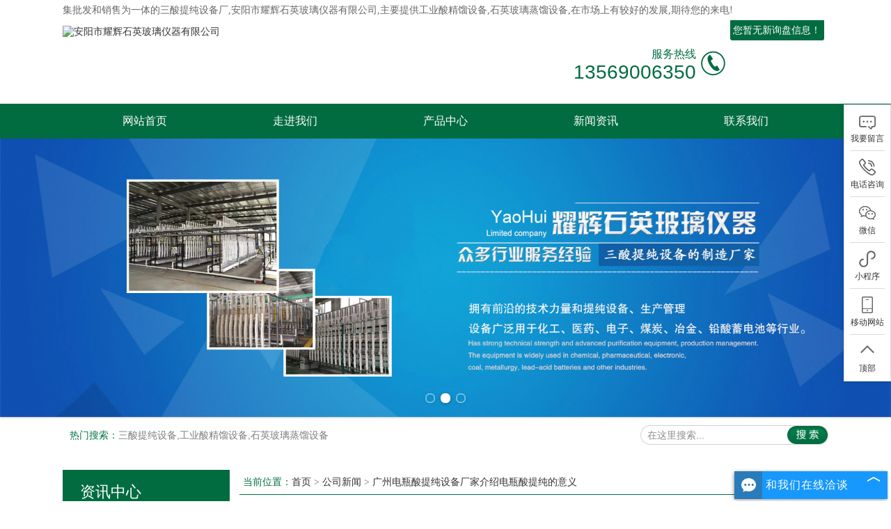

--- FILE ---
content_type: text/html
request_url: http://guangzhou.ayhxsjsb.com/news860680.html
body_size: 14364
content:
<!DOCTYPE html PUBLIC "-//W3C//DTD XHTML 1.0 Transitional//EN" "http://www.w3.org/TR/xhtml1/DTD/xhtml1-transitional.dtd">
<html xmlns="http://www.w3.org/1999/xhtml">
<head>
<meta http-equiv="Content-Type" content="text/html; charset=gb2312" />
<title>广州电瓶酸提纯设备厂家介绍电瓶酸提纯的意义 -- 安阳市耀辉石英玻璃仪器有限公司</title>
<meta name="keywords" content="电瓶酸提纯设备厂家">
<link href="http://moban.zcecms.com/nest90003/pc/css/reset.css" rel="stylesheet" type="text/css" />
<link href="http://moban.zcecms.com/nest90003/pc/css/common.css" rel="stylesheet" type="text/css" />
<link href="http://moban.zcecms.com/nest90003/pc/css/style.css" rel="stylesheet" type="text/css" />
<script src="http://moban.zcecms.com/nest90003/pc/js/jquery.min.js"></script>
<script src="http://moban.zcecms.com/nest90003/pc/js/unslider.min.js"></script>
<script src="http://moban.zcecms.com/nest90003/pc/js/DrawImage.js" type="text/javascript"></script>
<script>
(function(){
    var bp = document.createElement('script');
    var curProtocol = window.location.protocol.split(':')[0];
    if (curProtocol === 'https') {
        bp.src = 'https://zz.bdstatic.com/linksubmit/push.js';
    }
    else {
        bp.src = 'http://push.zhanzhang.baidu.com/push.js';
    }
    var s = document.getElementsByTagName("script")[0];
    s.parentNode.insertBefore(bp, s);
})();
</script></head>
<body>
<div class="mbg">
  <div class="header">
  <div class="hd_top tr">
    <div class="container">
      <div class="fl top_gg">集批发和销售为一体的<a href="http://guangzhou.ayhxsjsb.com/">三酸提纯设备</a>厂,安阳市耀辉石英玻璃仪器有限公司,主要提供工业酸精馏设备,石英玻璃蒸馏设备,在市场上有较好的发展,期待您的来电!</div>
      <span class="fr"><script type="text/javascript" src="http://webapi.weidaoliu.com/msg/msgstat.ashx?shopid=19103"></script></span> </div>
  </div>
  <div class="hd_cont container">
    <dl class="hd_logo">
      <dt class="fl"> <a href="http://guangzhou.ayhxsjsb.com" title="三酸提纯设备,工业酸精馏设备,石英玻璃蒸馏设备" rel="nofollow"> <img src="/img.ashx?shopid=19103&file=logo.png" alt="安阳市耀辉石英玻璃仪器有限公司"/> </a></dt>
    </dl>
    <dl class="dh_phone fr">
      <dt>服务热线</dt>
      <dd>13569006350</dd>
    </dl>
  </div>
  <div class="dh_nav">
    <ul class="container">
      <li><a href="http://guangzhou.ayhxsjsb.com" class="cur" rel="nofollow" title="网站首页">网站首页</a></li>
      <li><a href="http://guangzhou.ayhxsjsb.com/about.html" rel="nofollow" title="走进我们">走进我们</a></li>
      <li><a href="http://guangzhou.ayhxsjsb.com/product.html" title="产品中心" rel="nofollow">产品中心</a></li>
      <li><a href="http://guangzhou.ayhxsjsb.com/news.html" title="新闻资讯" rel="nofollow">新闻资讯</a></li>
      <li><a href="http://guangzhou.ayhxsjsb.com/contact.html" rel="nofollow" title="联系我们">联系我们</a></li>
    </ul>
  </div>
</div>
<div class="banner">
  <ul>
  <script type="text/javascript">      
var picarr=new Array();     
    picarr[1] = "/img.ashx?shopid=19103&no=true&file=2022110910092315.jpg";picarr[2] = "/img.ashx?shopid=19103&no=true&file=2022041516390359.jpg";picarr[3] = "/img.ashx?shopid=19103&no=true&file=20181010084352.jpg";     
		var ll=picarr.length-1;
        for (i=1;i<=ll;i++) {     
         if(picarr[i]!="") {  
          document.write ('<li><img src="'+picarr[i]+'" /></li>');
         }}
  </script> 
  </ul>
  <a href="javascript:;" title="Previous slide" class="unslider-arrow prev" rel="nofollow">Previous slide</a> <a href="javascript:;" title="Next slide" class="unslider-arrow next" rel="nofollow">Next slide</a> </div>
  
<script type="text/javascript">

	if(window.chrome) {
				$('.banner li').css('background-size', '100% 100%');
			}

			$('.banner').unslider({
				arrows: false,
				fluid: true,
				dots: true
			});

</script>
<div class="cl_bs">
  <div class="cl_bsSpan"></div>
</div>
<div class="searchBg">
  <div class="search container"> <span class="keyWord fl"> <span>热门搜索：</span> <em id="commonHeaderkeywords"> 三酸提纯设备,工业酸精馏设备,石英玻璃蒸馏设备 </em> </span>
    <div class="searchBox fr">
      <form name="formsearch" target="_blank" action="/key.aspx">
        <input name="q" type="text" class="soText" id="search-keyword" value="在这里搜索..." onfocus="if(this.value=='在这里搜索...'){this.value='';}"  onblur="if(this.value==''){this.value='在这里搜索...';}" />
        <input value="" type="submit" class="soBtn curp" />
      </form>
    </div>
  </div>
</div>

  <div class="content xdd">
    <div class="left">
      <div class="prs">
        <h4 class="t05"><a href="http://guangzhou.ayhxsjsb.com/news.html" title="资讯中心" rel="nofollow">资讯中心</a></h4>
        <div class="t05_con">
          <ul class='t05_uls'>
            
            <li><a href='http://guangzhou.ayhxsjsb.com/newstype23456.html' title="公司新闻">公司新闻</a></li>
            
            <li><a href='http://guangzhou.ayhxsjsb.com/newstype23457.html' title="常见问题">常见问题</a></li>
            
          </ul>
        </div>
      </div>
      <div id="lianx">
        <div class="t05">
          <h4>联系我们</h4>
        </div>
        <div class="lianxi">
          <ul>
            <p><img src="http://moban.zcecms.com/nest90003/pc/images/catactus.jpg"></p>
            <li>安阳市耀辉石英玻璃仪器有限公司</li>
            <li>联系人：张经理</li>
            <li>电话：13569006350</li>
            <li>手机：13569006350</li>
            <li>网址：guangzhou.ayhxsjsb.com</li>
            <li>邮箱：<a href="mailto:307870759@qq.com" rel="nofollow">307870759@qq.com</a></li>
            <li>地址：河南省安阳市汤阴光明路北段</li>
          </ul>
        </div>
      </div>
    </div>
    <div class="right">
      <div class="pro_curmbs"> <span>当前位置：</span><a href="/">首页</a> &gt; <a href="newstype23456.html">公司新闻</a> &gt; <a href="news860680.html">广州电瓶酸提纯设备厂家介绍电瓶酸提纯的意义</a></div>
      <div class="righttop"></div>
      <div class="right_main">
        <div class="n_info_con" id="printableview">
          <h1>广州电瓶酸提纯设备厂家介绍电瓶酸提纯的意义</h1>
          <div class="info_con_tit">
            <div class="n_tit"> <span>文章来源：http://guangzhou.ayhxsjsb.com/news860680.html</span> <span>发表时间：2022/8/29 17:47:00</span> </div>
          </div>
          <div id="cntrBody"> <p>集批发和销售为一体的<a href="http://guangzhou.ayhxsjsb.com/">三酸提纯设备</a>厂,安阳市耀辉石英玻璃仪器有限公司,主要提供工业酸精馏设备,石英玻璃蒸馏设备,在市场上有较好的发展,期待您的来电!</p><p>&nbsp; &nbsp; &nbsp; &nbsp; 随着我国经济水平的发展和综合国力的不断提高，我国的三酸应用也是越来越广泛，需求量也是越来越高，但是大家都知道，三酸是具有腐蚀性的，因此对于提纯的设备就有着一定的要求，可能大家对于<a href="/protype98535.html" target="_blank"><strong>广州电瓶酸提纯设备</strong></a>还不太了解，接下来就简单的为大家介绍一下。</p><p style="text-align: center; "><img src="/img.ashx?shopid=19103&file=2022082917464022.jpg" data-filename="img" style="max-width: 100%;"><br></p><p>&nbsp; &nbsp; &nbsp; &nbsp; <a href="/product729176.html" target="_blank"><strong>广州电瓶酸提纯设备</strong></a>厂家介绍废旧掉的蓄电池的处理一般是我们把电解液里的硫酸进行提纯的处理，这样可以保障它不会对环境造成污染，并且也可以使得资源重复的进行利用，提纯出来的物质可以再次的用到工业领域等的多方面进行使用，也促进了可持续发展道路的推进，蓄电池硫酸是一种强酸，是具有腐蚀的性质的，也有着一定的脱水性，因此在进行操作的过程中需要穿戴好防护用品，并且工作的现场应该有应急的水源，这样可以保障一旦受到蓄电池用硫酸灼伤的时候，可以有大量的水进行冲洗，必要的时候进行医疗的处理，蓄电池使用的硫酸贮存、运输和使用应该严格的遵守有关消防、危险品的条例，这样可以避免意外的发生。电瓶酸提纯设备一直是工业上经常使用的一种设备，可以很好地对资源的回收处理，因此这种设备的发展前景也是很好的。如果您对电瓶酸提纯设备有兴趣进行进一步了解的话，欢迎致电咨询<a href="/product729177.html" target="_blank"><strong>广州电瓶酸提纯设备厂家</strong></a>！</p><p>如果您对于三酸提纯设备,工业酸精馏设备,石英玻璃蒸馏设备有需要,找安阳市耀辉石英玻璃仪器有限公司,可以为您提供.该公司集批发和销售一体,方便您的咨询.</p> </div>
          <div class="info_key"> <span>相关标签:</span><a href='/news.html?key=电瓶酸提纯设备厂家'>电瓶酸提纯设备厂家</a>,</div>
          <div class="gduo"> <div>上一条：<a href="news861988.html">广州硫酸提纯设备厂家介绍硫酸提纯的意义</a></div><div>下一条：<a href="news859770.html">广州硝酸提纯设备材料为什么用石英玻璃</a></div></div>
        </div>
        <div class="news">
          <div class="newstab">相关新闻</div>
          <ul class="p_list_ul">
            
            <li><a rel="nofollow" target="_blank" href="http://guangzhou.ayhxsjsb.com/news1155918.html" title="广州电瓶酸提纯设备厂家总结设备操作要点">广州电瓶酸提纯设备厂家总结设备操作要点</a></li>
            
            <li><a rel="nofollow" target="_blank" href="http://guangzhou.ayhxsjsb.com/news1073811.html" title="广州电瓶酸提纯设备厂家总结其安装的相关硬性要求">广州电瓶酸提纯设备厂家总结其安装的相关硬性要求</a></li>
            
            <li><a rel="nofollow" target="_blank" href="http://guangzhou.ayhxsjsb.com/news1068954.html" title="广州电瓶酸提纯设备厂家总结其在不同行业的应用普及率">广州电瓶酸提纯设备厂家总结其在不同行业的应用普及率</a></li>
            
            <li><a rel="nofollow" target="_blank" href="http://guangzhou.ayhxsjsb.com/news1063983.html" title="广州电瓶酸提纯设备厂家总结其在运行中的常见故障">广州电瓶酸提纯设备厂家总结其在运行中的常见故障</a></li>
            
          </ul>
          <div class="clear"></div>
        </div>
        <div class="n_info_con2">
          <h4 class="t04">相关产品</h4>
          <div class="info_b"> 
            <dl class="sear_dl">
              <dt class='dt2'><a rel="nofollow" href="http://guangzhou.ayhxsjsb.com/product729177.html" title="广州电瓶酸提纯设备厂家"><img src='/img.ashx?shopid=19103&file=201912271037322393337346975.jpg' alt='广州电瓶酸提纯设备厂家' width="180" height="180" onload="javascript:DrawImage(this,180,180,0,0)" /></a></dt>
              <dd class='d2'><a rel="nofollow" href="http://guangzhou.ayhxsjsb.com/product729177.html" title="广州电瓶酸提纯设备厂家">广州电瓶酸提纯设备厂家</a></dd>
            </dl>
            
            <div class="clear"></div>
          </div>
        </div>
      </div>
      <div class="rightbot"></div>
    </div>
    <div class="rightbot"></div>
  </div>
  <div class="clear"></div>
</div>
<!--content:end-->
</div>
<div class="footWrap">
  <div class="footer">
    <div class="fotTxt"> </div>
    <div class="fotNav"><a href="http://guangzhou.ayhxsjsb.com" class="noBl" rel="nofollow" title="网站首页">网站首页</a><a href="http://guangzhou.ayhxsjsb.com/about.html" rel="nofollow" title="走进我们">走进我们</a><a href="http://guangzhou.ayhxsjsb.com/product.html" title="产品中心" rel="nofollow">产品中心</a><a href="http://guangzhou.ayhxsjsb.com/news.html" title="新闻资讯" rel="nofollow">新闻资讯</a><a href="http://guangzhou.ayhxsjsb.com/contact.html" rel="nofollow" title="联系我们">联系我们</a><a href="http://guangzhou.ayhxsjsb.com/sitemap.html" title="网站地图">网站地图</a><a href="http://guangzhou.ayhxsjsb.com/sitemap.xml" title="XML">XML</a></div>
    <div class="fotP">如果您对于三酸提纯设备,工业酸精馏设备,石英玻璃蒸馏设备有需要,找安阳市耀辉石英玻璃仪器有限公司,可以为您提供.该公司集批发和销售一体,方便您的咨询.<br />
      <script type="text/javascript" src="http://webapi.weidaoliu.com/cmode/"></script> 
       
      Powered by<a href="http://www.nestcms.com" title="企业系统" target="_blank" rel="nofollow">筑巢ECMS</a>&nbsp;&nbsp;<a href="http://www.78900.net" title="技术支持" target="_blank" rel="nofollow">技术支持：中企电商</a> <a href="http://www.78900.net/mzsm.html" title="免责声明" target="_blank" rel="nofollow">免责声明</a>严禁转载或镜像，违者必究！ </div>
    <br/>
    <div class="city"> 热门城市推广
      <a href="http://zhejiang.ayhxsjsb.com" target="_blank">浙江</a> <a href="http://jiangsu.ayhxsjsb.com" target="_blank">江苏</a> <a href="http://guangzhou.ayhxsjsb.com" target="_blank">广州</a> <a href="http://jiangxi.ayhxsjsb.com" target="_blank">江西</a> <a href="http://hebei.ayhxsjsb.com" target="_blank">河北</a> <a href="http://dongbei.ayhxsjsb.com" target="_blank">东北</a> <a href="http://fujian.ayhxsjsb.com" target="_blank">福建</a> <a href="http://yunnan.ayhxsjsb.com" target="_blank">云南</a>  </div>
  </div>
</div>
<script type="text/javascript" src="http://webapi.zhuchao.cc/msg/message/messagesend.js?+Math.random()" id="SendMessageScript" wechat="13569006350" wechatpic="2021052616180178.png" cid="19103" mobile="13569006350"></script> 
<script src="https://xunpan.tydcms.com/images/kefu.js"></script>
</body>
</html>

--- FILE ---
content_type: text/css
request_url: http://moban.zcecms.com/nest90003/pc/css/style.css
body_size: 112110
content:
/* dede58.com 做最好的织梦模板 */
.t01, .t02, .t03, .t06, .t07, .t08, .t09, .plc, .plc2, .rtit, .rtit1, .pro_lc, .lc1, .lc2, .lc3, .lc4, .lnav h3, .userleftnav h4, .leftsearch, .topsearch, .ljob, .jointel, .club_lin2, .procom h4, .caigou, .comments h4 {
	background:url(../images/skinsvibar.png) no-repeat;
}
.b01, .b02, .b03, .b04, .b05, .b06, .b07, .b08, .b09, .b10, .b11, .b12, .b13, .b14, .b15, .b16, .b17, .b18, .b19, .b20, .b21, .b22, .b23, .b24, .b25, .b26, .b27, .b28, .b29, .b30, .b31, .b32, .b33, .b34, .b35, .b36, .b37, .b38, .b39, .b40, .b41, .b42, .b43, .b44, .b45, .b46, .b47, .b48, .b49, .b49b, .b59, .b60, .b61, .b62, ul.n_rt_ul {
	background: url(../images/skinsvibtn.png) no-repeat;
	border:0;
	cursor: pointer;
	overflow:hidden;
}
.mbg {
	/* background:#f2f7e1 url(../images/bg.jpg) no-repeat top center; */
}
.login_tab .txtboxcs {
	border:solid 1px #d7d7d7;
	height:22px;
}
/*.zc_tab2{border:solid 1px #d7d7d7;}*/
.topadcs {
	margin-bottom:10px
}
.nrcs {
	border:1px solid #d7d7d7;
	border-top:0;
	margin-bottom:10px;
	background:#fff;
	width:752px;
	padding-top:10px
}
.prs .t05 {
	background:#016c40;
	height:63px;
	line-height:63px;
	padding-left:25px;
	font-family:"微软雅黑";
	font-size:22px;
	font-weight:normal;
}
.prs .t05_con {
	border:5px solid #016c40;
	width:228px;
	border-top:0;
}
.prs li {
	line-height:35px;
	padding-left:16px;
	border-bottom:1px dotted #b4b1b1;
	background:url("../images/dtli_ico.png") no-repeat scroll 7px center;
}
.prs li.cur a {
	color:#016c40
}
.prs li a {
	color:#333333;
	font-size:12px;
	font-weight:bold;
}
#detailvalue2 {
	padding:0 20px;
}
.hottel {
	color:Red;
	font-weight:normal;
}
p sub {
	vertical-align:sub
}
p sup {
	vertical-align:top
}
.xiangc {
	height: 217px;
	overflow: hidden;
}
.xiangc dl {
	float: left;
	height:207px;
	padding: 10px 10px 0 0;
	width:202px;
}
.xiangc dt {
	font-size: 0;
	line-height: 0;
	width:202px;
}
.xiangc dt img {
	border: 1px solid #CCCCCC;
	padding: 1px;
	width:198px;
}
.xiangc dd {
	color: #666666;
	height: 20px;
	line-height: 20px;
	overflow: hidden;
	padding-top: 5px;
	text-align: center;
}
.cpMuBox {
	width:201px;
	overflow:hidden;
	background-color:#fff;
	margin-bottom:10px;
}
.cpMuBox dl {
	padding-bottom:10px;
	border-bottom:1px solid #d0e1da;
}
.cpMuBox dt {
	margin-bottom:10px;
	padding-left:20px;
	height:38px;
	line-height:38px;
	border-bottom:1px solid #d0e1da;
	font-size:14px;
	font-weight:bold;
}
.cpMuBox dt a {
	color:#126a44;
}
.cpMuBox dd {
	padding-left:12px;
	margin-right:10px;
	height:26px;
	line-height:26px;
	overflow:hidden;
}
.cpMuBox dd.cur a {
	color:#016c40;
}
.cpMuBox dd a {
	color:#767676;
}
.tjwtBox {
	padding:22px;
	width:714px;
	background-color:#fff;
	font-family:微软雅黑;
}
.tjwtBox h4 {
	padding-bottom:14px;
	margin-bottom:22px;
	font-size:14px;
	color:#676364;
	border-bottom:1px solid #e8e8e8;
	font-weight:normal;
}
.tjwtBox .m_form {
}
.tjwtBox .m_form li {
	margin-bottom:13px;
	color:#777;
	height:38px;
}
.tjwtBox .m_form label {
	display:inline-block;
	float:left;
	line-height:36px;
	height:36px;
	width:77px;
	border:1px solid #dedede;
	border-right-width:0;
	text-align:center;
	background:#fff;
}
.tjwtBox .m_form .iptTxt {
	float:left;
	width:252px;
	border:1px solid #dedede;
	height:16px;
	line-height:16px;
	padding:10px 0;
	outline:none;
	text-indent:1em;
	background:#fff;
	color:#333;
}
.tjwtBox .m_form .btnTjly {
	width:93px;
	height:31px;
	background:#9d2737;
	border:none;
	cursor:pointer;
	color:#fff;
}
.tjwtBox .m_form li.yzm .iptTxt {
	float:left;
	width:180px;
	margin-right:11px;
}
.tjwtBox .m_form .areLi label {
	height:132px;
}
.tjwtBox .m_form .txtAre {
	float:left;
	width:343px;
	height:104px;
	border:1px solid #dedede;
	outline:none;
	resize:none;
	padding:14px;
	color:#333;
	line-height:18px;
}
.tjwtBox .m_form .btnSubmit, .tjwtBox .m_form .btnReset {
	width:161px;
	text-align:center;
	height:36px;
	line-height:36px;
	color:#fff;
	border:none;
	background-color:#b3b3b3;
}
.tjwtBox .m_form .btnSubmit {
	margin-right:10px;
	background-color:#016c40;
}
.tjwtBox .m_form .areLi {
	height:138px;
}
.rycon {
	width:240px;
	height:160px;
	margin-bottom:10px;
}
.rycon {
	padding-left:2px;
	background:#fff;
	border:1px solid #ccc;
}
.rycon dl {
	width:152px;
	overflow:hidden;
	padding:5px 42px;
}
.rycon dl dt {
	width:152px;
	height:212px;
	overflow:hidden;
}
.rycon dl dt img {
	width:150px;
	height:208px;
	overflow:hidden;
	border:1px solid #ccc;
}
.rycon dl dd {
	width:152px;
	text-align:center;
	margin-top:10px;
}
.ny_formSpan {
	margin-bottom:20px;
	padding:18px 0;
}
.dgxxBox {
	margin:0 42px;
	padding:0 34px;
	height:280px;
	font-family:微软雅黑;
	overflow: hidden;
}
.dgxxBox p {
	font-size:16px;
	padding:25px 0;
	color:#666;
}
.dgxxBox .m_form {
}
.dgxxBox .m_form li {
	width:398px;
	height:38px;
	float:left;
	margin-bottom:13px;
	color:#777;
}
.dgxxBox .m_form label {
	float:left;
	border:1px solid #dedede;
	line-height:36px;
	height:36px;
	width:77px;
	display:inline-block;
	text-align:center;
	background:#fff;
}
.dgxxBox .m_form .iptTxt {
	float:right;
	width:318px;
	border:1px solid #dedede;
	border-left-width:0;
	height:16px;
	line-height:16px;
	padding:10px 0;
	outline:none;
	text-indent:1em;
	background:#fff;
	color:#ccc;
}
.dgxxBox .m_form .txtAre {
	width:486px;
	height:161px;
	border:1px solid #dedede;
	outline:none;
	resize:none;
	padding:14px;
	color:#ccc;
	line-height:18px;
}
.dgxxBox .m_form .btnTjly {
	width:398px;
	height:38px;
	background:#016c40;
	border:none;
	cursor:pointer;
	color:#fff;
}
.dgxxBox .m_form .areLi {
	height:300px;
	width:516px;
	float:right;
	display:inline;
}
.dgxxBox .m_form .btnLi {
	background:none;
	height:60px;
}
.cpMu {
	width:240px;
	overflow:hidden;
	background: #016C40;
	padding-bottom:20px;
}
.cpMu h4 {
	padding-top:30px;
	padding-bottom:20px;
}
.cpMu h4 img {
	margin-left:24px;
	display:block;
}
.cpMu dl {
	margin:0 auto;
	width:228px;
}
.fl2222{
    /* background-color: #fff; */
    margin-bottom:4px;
    line-height: 32px;
    font-size: 10px;
    margin: 4px 5px 3px 30px;
    color: #fff;
}
.fl2222 li a{
    /* background-color: #fff; */
    margin-bottom:4px;
    line-height: 32px;
    font-size: 10px;
    margin: 4px 6px -4px 4px;
    color: #fff;
}
.cpMu dt {
	margin-bottom:4px;
	height:38px;
	line-height:38px;
	background:url(../images/cpmudt.png) no-repeat center;
}
.cpMu dt a {
	margin-left:24px;
	color:#fff;
}
.cpMu dd {
	margin-bottom:4px;
	line-height:20px;
}
.cpMu dd a {
	margin:0 10px;
	color:#fff;
	display:inline-block;
}
.lianxi {
	font-size:12px;
	border: solid 1px #d7d7d7;
	border-top: 0;
	padding: 2px 10px;
	margin-bottom: 10px;
	background: #FFFFFF;
}
.lianxi li {
	width:215px;
	line-height: 25px;
	overflow: hidden;
	font-size:12px;
}
/*---留言回复样式--*/
.bitian {
	height:30px;
	line-height:30px;
}
.bitian div {
	float:right;
}
.texts {
	background:url("../images/tit1.gif") repeat-x;
	line-height:31px;
	border:1px solid #E8E8E8;
	text-indent:15px;
	color:#016c40;
	border-bottom:0
}
.word {
	line-height:25px;
	padding:10px 10px;
	border-bottom:1px solid #E8E8E8
}
/*---资讯详细页的推荐产品--*/
.n_info_tjcp h4 {
	border-bottom:1px solid #d7d7d7;
}
.n_info_tjcp dl {
	float: left;
	height: 155px;
	overflow: hidden;
	padding: 10px 0 0 4px;
	width: 163px;
}
.n_info_tjcp dt {
	width:152px;
	height:110px;
	line-height:0;
	font-size:0;
}
.n_info_tjcp dt img {
	width:152px;
	height:110px;
}
.n_info_tjcp dd {
	line-height:14px;
	height:28px;
	overflow:hidden;
	text-align:center;
	padding-top:5px;
	color:#ab8673;
	width:152px;
}
.n_info_tjcp dd a {
	height:14px;
	overflow:hidden;
	display:block;
	color:#333;
}
/*---产品列表页面的随机资讯--*/
.RandomNews h4 {
	padding-left:37px;
	height:34px;
	line-height:34px;
	color:#fff;
	background:url(../images/cplisttit_icoh.png) no-repeat 15px;
	font-weight:bold;
	border-bottom:1px solid #027345;
}
.RandomNews li {
	height:28px;
	line-height:28px;
	padding:0 17px 0 10px;
	width:340px;
	float:left;
	overflow:hidden;
}
.RandomNews li a {
	background:url(../images/ico55.gif) no-repeat 0 5px;
	padding-left:12px;
}
.right .RandomNews .news_random {
	background:#fff;
}
.right .RandomNews ul {
	padding-top:8px;
	margin-bottom:15px;
	width:762px;
	background:#fff;
}
dl.product_dl_commend {
	width:196px;
	overflow:hidden;
	float:left;
	padding:20px 6px 10px 4px;
}
dl.product_dl_commend dt {
	width:196px;
	height:164px;
	line-height:0;
	font-size:0
}
dl.product_dl_commend dt img {
	width:192px;
	height:160px;
	padding:1px;
	border:1px solid #ccc;
}
dl.product_dl_commend dt a:hover img {
	border:1px solid #016c40;
}
dl.product_dl_commend dd {
	padding-top:14px;
	height:15px;
	width:196px;
	line-height:15px;
	text-align:center;
	overflow:hidden;
}
/* -- 产品列表样式 -- */

		/* -- 产品列表样式,第二种表现形式 -- */

.fontnr {
	font-size: 14px;
	line-height: 24px;
	margin: 0 20px;
	padding: 20px 0;
	border-bottom:1px solid #ccc;
	width:920px;
	overflow:hidden
}
.releft {
	float: left;
	height: 574px;
	width: 645px;
	overflow:hidden
}
.reright {
	border-left: 1px solid #E5E5E5;
	float: left;
	height: 480px;
	margin-top: 40px;
	width: 250px;
	padding-left:38px;
	padding-top:32px;
}
.releft h1 {
	padding-left:55px;
	color: #768263;
	font-family: '微软雅黑';
	font-size: 26px;
	font-weight: normal;
	margin-top: 30px;
	margin-bottom:30px;
}
.rst_login {
	line-height:26px;
}
/* -- 新闻详细及产品详细评论 -- */
		/* -- 新闻详细及产品详细评论 -- */
.comments {
	border:solid 1px #d7d7d7;
	overflow:hidden;
	margin-bottom:10px;
}
.comments h4 {
	line-height:27px;
	background-position:-63px -850px;
	text-indent:10px;
	color:#333;
} /* -- 评论标题色带 -- */
.comments h4 a {
	color:#333;
}/*可修改文字色彩*/
.comments h4 a:hover {
	color:#333;
	text-decoration:underline;
}
.comments h4 span a {
	color:#016c40;
} /*可修改文字色彩(评论条数) padding-bottom:15px;*/
.comments h4 span a:hover {
	color:#016c40;
	text-decoration:underline;
}
.comments dl {
	overflow:hidden;
	border-bottom:1px solid #d7d7d7;
	padding:8px 15px;
}
.comments dl dt {
	width:40px;
	float:left;
}
.comments dl dt img {
	width:40px;
	height:40px;
	display:block;
	border:1px solid #ccc;
	padding:1px;
}
.comments dl dd {
	word-break:break-all;
	overflow:hidden;
	padding-left: 15px;
}
.comments dl dd span.ip {
	padding:0 30px;
}
.comments dl dd.con {
	color:#000;
	margin-top:8px;
	line-height:20px;
}
.comments dl .huifus {
	border:1px dashed #FFCC00;
	padding:5px;
	line-height:18px;
	color:#FF3300
}
.comments dl .huifu h5 {
	background:none;
	color:#d7d7d7;
	height:20px;
	line-height:20px;
	text-indent:0;
}
.info_pl {
	text-align:right;
	margin-top:5px;
	margin-right:9px;
	margin-bottom:10px;
}
.info_pl a {
	color:#000;
	text-decoration:underline;
} /*.comments dl .huifu { border:dashed 1px #d7d7d7; padding:5px; line-height:18px; width:680px;}查看评论,可修改文字色彩*/
.info_pl a:hover {
	color:#016c40;
} /*查看评论,可修改文字色彩*/
.time {
	color:#999
}
.comms {
	padding-left:14px;
}
.commenttb {
	margin-top:10px;
}
.commtit {
	margin-left: auto;
	margin-right: auto;
	width: 620px;
	margin-top:20px;
}
.yangs img {
	padding:1px;
	border:1px solid #ccc;
}
/* -- 标题样式 -- */
.t01 {
	background-position:-63px -132px;
	height:19px;
	padding:3px 0 0 12px;
	color:#fff;
	margin-bottom:10px;
}
.t02 {
	background-position:-63px -165px;
	height:19px;
	padding:3px 0 0 12px;
	color:#fff;
}
.t03 {
	background:#E2E2E2;
	line-height:28px;
	text-indent:15px;
}
.t04 {
	background:#016c40;
	line-height:30px;
	text-indent:15px;
}
.t06 {
	background-position:-63px -267px;
	line-height:25px;
	text-indent:15px;
}
.t07 {
	background-position:-63px -232px;
	line-height:25px;
	text-indent:15px;
	color:#333;
}
/* -- 站点左侧导航样式 -- */
.ad01 {
	width:201px;
	height:50px;
	display:block;
	overflow:hidden;
	margin-bottom:10px;
}
.lnav {
	width:199px;
	border:solid 1px #d5d5d5;
	overflow:hidden;
	border-top:0;
	border-bottom:0;
	padding-bottom:15px;
} /*左边导航边框*/
.lnav h3 {
	background-position:-71px -375px;
	color:#fff;
	line-height:24px;
	text-indent:28px;
	width:189px;
	height:24px;
	margin:3px auto;
	font-size:14px;
	overflow:hidden;
}
.lnav h3 a {
	color:#fff;
} /*左边导航大标题块连接色*/
.lnav h3 a:hover {
	color:#fff;
}
.lnav ul {
	width:180px;
	margin:0px auto 0px auto;
}
.lnav ul li {
	background:url(../images/t05li2.gif) no-repeat bottom;
	height:25px;
	line-height:25px;
	width:100%;
	overflow: hidden;
	margin-bottom:3px;
}
.lnav ul li a {
	padding-left:10px;
	display:block;
}
.lnav ul li a:hover, .lnav ul .cur a {
	background:url(../images/ico7.gif) no-repeat 0 10px;
	color:#FC6303;
	text-decoration:none;
}
.jointel {
	margin:10px auto 0;
	text-align:center;
	background-position:-66px -579px;
	width:189px;
	height:100px;
	padding-bottom:10px;
	overflow:hidden;
}/*加盟热线*/
.teltxt {
	font-weight:bold;
	font-family: Tahoma;
	font-size:18px;
	padding:35px 0 0;
}
.telQQ {
	padding:5px 0 0;
}
/* -- 购物流程提示 -- */
.lc1, .lc2, .lc3, .lc4 {
	margin:15px 0;
	height:59px;
}
.lc1 {
	background-position:-287px -537px;
}
.lc2 {
	background-position:-287px -606px;
}
.lc3 {
	background-position:-287px -675px;
}
.lc4 {
	background-position:-287px -744px;
}
.pro_lc {
	height:39px;
	background-position:-66px -1094px;
	line-height:39px;
	padding:0 10px;
	color:#016c40;
	font-size:14px;
	margin-bottom:10px;
} /* -- 产品中心购物流程 -- */
.lc_hot {
	float:right;
	font-weight:bold;
	font-size:16px;
	color:#FF0000;
}
.pro_lc .span_1 {
	margin-left:185px;
}
.pro_lc .span_2 {
	margin-left:55px;
}
.pro_lc .span_3 {
	margin-left:65px;
}
.pro_lc .span_4 {
	margin-left:65px;
}
/* -- 当前位置 -- */
.plc {
	background-position:-66px -1034px;
	height:35px;
	line-height:35px;
	padding:0 10px;
	position:relative;
	font-size:14px;
	color:#666;
	overflow:hidden;
	margin-bottom:10px;
} /*面包屑导航,文字色彩可自行修改,现在为灰色*/
.plc span {
}
.plc img {
	margin-top:2px;
	vertical-align:middle;
}
.plc_tit {
	font-weight:bold;
	line-height:50px;
} /* a的颜色*/
.plc_tit:hover {
	text-decoration:none;
}
.plc2 {
	background-position:-63px -45px;
	line-height:43px;
	text-indent:10px;
	color:#000;
	margin-bottom:10px;
}/*资讯详细页面，面包屑导航,文字色彩可自行修改,现在为白色*/
.plc2 a {
	color:#000;
}/*资讯详细页面，面包屑导航连接,文字色彩可自行修改,现在为白色*/
.plc2 a:hover {
	color:#000;
}/*资讯详细页面，面包屑导航连接,文字色彩可自行修改,现在为白色*/
.rtit, .rtit1 {
	background-position:-63px -302px;
	height:20px;
	padding:5px 0 0 0;
	text-indent:13px;
	overflow:hidden;
}
.rtit {
	color:#333;
}/*橙色字体*/
.rtit span {
	float:left;
}
.rtit1 {
	color:#333;/*灰色字体*/
	overflow:hidden;
}
.ljob {
	background-position:-280px -373px;
	height:7px;
	font-size:0;
	overflow:hidden;
}/* -- 招聘列表顶部背景 -- */
.userleftnav h4 {
	text-indent:10px;
	background-position:-63px -337px;
	line-height:28px;
	color:#fff;
} /* -- 会员中心左侧导航大类背景 -- */
.topsearch {
	background-position:-66px -418px;
	padding:7px 0 0 5px;
	width:197px;
	height:55px;
	font-size:14px;
}/* -- 顶部资讯订阅背景-- */
/*-----------------招商加盟---------------------*/
.con_tit {
	color:#f00;
	background:url(../images/ico8.gif) no-repeat 0 6px;
	padding-left:10px;
	line-height:20px;
}/*内容小标题*/
.con_tit a {
	color:#DD3904;
}/*内容小标题.agent_con span { margin-left:5px;}*/
.age_li_about h4 {
	line-height:27px;
}
.agent_con {
	width:820px;
	padding-top:10px;
	line-height:24px;
}
.agent_con p {
	font-size:14px;
}
.agenttop .call {
	padding-bottom:10px;
}/*表单顶部的文字样式，颜色根据需要修改*/
.agenttop div {
	font-size:12px;
	line-height:20px;
}
.agenttop .call span {
	font-weight:bold;
	color:#f00;
	margin:0;
} /*传真号码，颜色自行修改*/
.red_x {
	color:#DD3904;
	display:inline;
	font-family:"宋体";
	font-size:12px;
}
.red_x1 {
	color:#f00;
	display:inline;
	font-family:"宋体";
	font-size:12px;
}
/*招商加盟--申请加盟表单块*/
.tab_1 input {
	border:1px solid #d7d7d7;
	height:25px;
	line-height:25px;
	margin-right:10px;
}
.tab_lt {
	text-align:right;
	font-size:14px;
}
.tab_1 .span_1 {
	color:#F00;
}
.tab_1 .b17, .tab_1 .b18 {
	margin-left:0;
	margin-top:10px;
	padding:0;
	border:0
}
.tab_1 {
	line-height:35px;
	margin:10px 0 0 40px;
}
.tab_bz {
	vertical-align:top;
}
/*招商加盟--列表*/
.agent_con .age_list {
	margin-bottom:15px;
}
.agent_con .age_list li {
	font-size:14px;
	height:25px;
	line-height:25px;
}
.agent_con .age_list li a {
	padding-left:10px;
}
.agent_con .age_list li a:hover, .agent_con .age_list li a.cur {
	background:url(../images/ico8.gif) no-repeat left 5px;
	font-weight:bold;
	color:#DD3904;
	text-decoration:underline;
}
.agent_con .age_li_about {
	font-size:14px;
	padding-left:10px;
	line-height:2em;
}
.agent_con .age_li_about p {
	white-space: normal;
	letter-spacing: normal;
	line-height:2em;
}
.rt_bot_line {
	background:#ff0000;
	height:2px;
	font-size:0;
	margin-top:20px;
	margin-bottom:10px;
}
.age_con_key {
	width:780px;
	margin:0 auto;
}
.age_con_key .age_con_key1 {
	font-size:14px;
}
.age_con_key .age_con_key1 span {
	margin:0;
	font-weight:bold;
}
.age_con_key .age_con_key2 {
	float:right;
}
/*-----招商加盟结束------*/

/*-----帮助中心表单顶部粗体字------*/
.hp_tiwen_top {
	width:550px;
	margin:0 auto;
	font-weight:bold;
	font-size:14px;
	line-height:20px;
	padding-top:5px;
}
.hp_tiwen_top span {
	color:#DD3904;
} /*帮助中心，我要提问*/
.help_tab {
	margin:0 auto;
	padding:15px;
}
.help_tab_lt {
	width:90px;
	font-size:14px;
	vertical-align:middle;
}
/*---资讯中心---*/
.news_con {
	width:730px;
	margin:0 auto;
	padding-top:15px;
}  /*资讯中心大框架*/
.news_top {
	width:720px;
	height:132px;
	overflow:hidden;
	border-bottom:solid 1px #d7d7d7;
	padding-bottom:15px;
	margin-bottom:15px;
}  /*资讯首页内容顶部（图片和文字区）*/
.news_top img {
	width:128px;
	height:128px;
	display:block;
	float:left;
}
.news_top .n_top_img {
	width:128px;
	height:128px;
	display:block;
	border:solid 1px #d7d7d7;
	padding:1px;
	float:left;
} /*资讯首页内容顶部,图片的边框色可以自选修改*/
.news_top .n_top_img:hover {
	border:solid 1px #016c40;
}  /*资讯首页内容顶部,图片的边框点击色,可以自选修改*/
.news_img_rt {
	width:570px;
	height:132px;
	float:left;
	margin-left:10px;
} /*资讯首页内容顶部,图片的右边区块*/
.new_top_tit {
	width:518px;
	height:20px;
	line-height:20px;
	overflow:hidden;
	margin-bottom:10px;
}
.new_top_tit .top_tit1 {
	font-weight:bold;
	text-decoration:underline;
	color:#000;
	font-size:14px;
}/*资讯首页内容顶部, 粗体标题,颜色可自行修改*/
.new_top_tit .top_tit1:hover {
	color:#016c40;
}/*资讯首页内容顶部, 粗体标题点击时的样式,颜色可自行修改*/
.new_top_tit .top_tit2 {
	margin-left:15px;
}
.new_top_tit .top_tit3 {
	margin-left:15px;
	color:#FF0000;
}/*资讯首页内容顶部, 文章出处,颜色可自行修改*/
.new_top_tit .top_tit3 a {
	color:#FF0000;
	text-decoration:underline;
}/*资讯首页内容顶部, 文章出处,颜色可自行修改*/
.news_img_rt .news_top_con {
	line-height:24px;
	height:100px;
	overflow:hidden;
	white-space: normal;
	letter-spacing: normal;
	word-spacing:10px;
} /*资讯首页顶部, 文章颜色可自行修改*/
.news_img_rt .news_top_con a {
	color:#016c40;
	text-decoration:underline;
}
/*资讯中心首页的--ul*/
ul.news_ul {
	line-height:25px;
	font-size:14px;
	color:#666;
	padding:0 5px;
	margin-bottom:10px;
}
ul.news_ul li {
	background:url(../images/ico10.gif) no-repeat 0 11px;
	padding-left:10px;
	height:25px;
}
ul.news_ul li a {
	float:left;
	display:block;
	margin-right:5px;
}
ul.news_ul li .a_2 {
	width:405px;
	display:block;
	float:left;
	overflow:hidden;
	text-overflow:ellipsis;
}
ul.news_ul li a:hover {
}
ul.news_ul .last {
	float:right;
	font-size:10px;
	color:#888;
}
/*资讯首页内容,点击时的图片*/

		/*资讯中心列表页面的--dl*/
dl.news_dl {
	font-size:14px;
	color:#666;
	padding:0 5px;
	line-height:22px;
	border-bottom:1px dashed #CCCCCC;
}
dl.news_dl a {
	color:#000;
}
dl.news_dl dt {
	margin-bottom:3px;
	margin-top:5px;
	line-height:24px;
	height:24px;
	width:720px;
	overflow:hidden;
}
dl.news_dl .dt_1 {
	height:20px;
	background:url(../images/ico10.gif) no-repeat 0 6px;
	padding-left:10px;
	font-size:13px;
	color:#016c40;
	font-weight:bold;
}
dl.news_dl .dt_1:hover {
	background:url(../images/ico7.gif) no-repeat 0 6px;
	color:#016c40;
}/*资讯首页内容,点击时的图片*/
dl.news_dl .dt_2 {
	font-size:12px;
	float:right;
	padding:0 10px 0 8px;
	font-family:"宋体";
}
dl.news_dl .dt_3 {
	font-size:12px;
}
dl.news_dl .dt_3 a {
	color:#FF0000;
	text-decoration:underline;
} /*文章出处*/
dl.news_dl dd {
	font-size:12px;
	padding-left:10px;
	height:45px;
	overflow:hidden;
	margin-bottom:10px;
}
.mb10 {
	margin-bottom: 19px;
}
.newchang {
	border-bottom:1px dashed #d7d7d7;
	height:25px;
	padding-left:30px;
}
/*资讯中心列表页面（图片列表）--dl_2*/
dl.dl_2 {
	width:184px;
	padding:10px 10px;
	float:left;
	display:inline-block;
}
dl.dl_2 dt {
	width:184px;
	height:212px;
	overflow:hidden;
} /*图片边框*/
dl.dl_2 dt a {
	width:180px;
	height:208px;
	padding:1px;
	border:1px solid #d7d7d7;
	display:block;
}
dl.dl_2 dt a:hover {
	border:1px solid #FC6303;
}/*图片边框,点击时的状态*/
dl.dl_2 img {
	display:block;
	width:180px;
	height:208px;
}
dl.dl_2 dd {
	margin:2px 0 0 0;
	width:184px;
	height:24px;
	line-height:24px;
	overflow:hidden;
	text-align:center;
	padding:0 4px;
}
/*.news_con2{ background:#f5fafe; width:730px; margin:0 auto;display:inline-block;padding:6px 0 25px 5px;}*/
 dl.dl_42 {
	height:150px;
	margin-bottom:20px;
	border-bottom:1px dotted #d7d7d7
}
.dl_42 dt {
	width:134px;
	float:left;
}
.dl_42 dt a {
	width:130px;
	height:130px;
	padding:1px;
	border:1px solid #d7d7d7;
	display:block;
}
.dl_42 dt a:hover {
	border:1px solid #FC6303;
}/*图片边框,点击时的状态*/
.dl_42 dt img {
	display:block;
	width:130px;
	height:130px;
}
.dl_42 dd {
	padding-left:15px;
	float:left;
	width:500px;
	line-height:24px;
	height:130px;
	overflow:hidden;
	color:#666;
}
.dl_42 dd h5 {
	font-size:14px;
	font-weight:normal;
	padding-bottom:5px;
	height:24px;
	line-height:24px;
	overflow:hidden;
}
.dl_42 dd span {
}
/*资讯中心列表页面（图片列表）--dl_5*/
dl.dl_2s {
	float:left;
	display:inline-block;
	padding:10px 23px;
}
dl.dl_2s dt {
	width:180px;
	height:80px;
	overflow:hidden;
	padding:1px;
	border:1px solid #d7d7d7;
	display:block;
} /*图片边框*/
dl.dl_2s dt a {
	width:180px;
	height:80px;
}
/*dl.dl_2s dt a:hover {border:1px solid #A10000;}图片边框,点击时的状态*/
dl.dl_2s img {
	display:block;
	width:180px;
	height:80px;
}
dl.dl_2s dd {
	width:180px;
	height:24px;
	line-height:24px;
	overflow:hidden;
}
dl.dl_2s dd h4 {
	color:#666;
	height:22px;
	line-height:22px;
	overflow:hidden;
	font-weight:normal;
	font-size:12px;
	text-align:center
}
/*资讯详细页面内容*/
.n_info_con {
	width:800px;
	padding:30px 15px 0 10px;
	overflow:hidden;
	font-size:12px;
}
.n_info_con h1 {
	text-align:center;
	font-size:26px;
	color:#000;
	margin-bottom:6px;
}
.n_info_con2 {
	width:800px;
	margin-left:10px;
}
.n_info_con h3 {
	text-align:center;
	color:#000;
	font-family:"宋体";
	margin-bottom:10px;
	font-size:24px;
} /*资讯详细页面，内容标题*/
.info_con_tit {
	font-family:"宋体";
	line-height:24px;
	margin-bottom:15px;
	border-bottom:1px solid #E5E5E5;
	padding-bottom:20px;
}
.info_con_tit span {
	margin-right:20px;
}
.info_con_tit .n_tit {
	text-align:center;
	color:#7E7E7E;
}
.info_con_tit .n_tit a {
	color:#BCBBBB;
}
.info_con_tit .n_tit2 {
	height:24px;
}
.n_info_con .tit2_span {
	float:right;
	margin:0;
	_margin-top:5px;
}
.n_info_con p {
	font-size:14px;
	line-height:25px;
	padding:0 20px;
}
.n_info_con p a {
	color:#B61212;
}
.n_info_con .apage {
	text-align:center;
	margin-bottom:10px;
} /*资讯详细页面，翻页区块*/
.info_input {
	text-align:center;
	color:#000;
	margin-bottom:15px;
}  /*详细页面，评论，推荐，打印，订阅，按钮样式块*/
.info_input input {
} /*详细页面，评论，推荐，打印，订阅，按钮,可修改文字色彩*/
.info_key {
	border-bottom:solid 1px #d7d7d7;
	height:30px;
	line-height:30px;
	padding-left:10px;
	margin:10px 0;
}
.info_key span {
	font-size:14px;
	font-weight:bold;
}
.info_key a {
	margin-right:10px;
}
.ad2 {
	margin-bottom:10px;
}
.n_info_con2 .t04 {
	color:#fff;
}/*可修改文字色彩(关于网络推广)*/
.n_info_con2 .t04 a {
	color:#B61212;
}/*可修改文字色彩(关于网络推广)*/
.n_info_con2 .t04 a:hover {
	color:#B61212;
}
/* -- 新闻详细页新闻列表 -- */
.info_b, .info_b2 {
	border:solid 1px #d7d7d7;
	width:798px;
	padding:5px 0;
	overflow:hidden;
	margin-bottom:10px;
	background:#fff;
}
ul.p_list_ul, ul.p_list_ul2 {
	font-size:14px;
}
ul.p_list_ul li, ul.p_list_ul2 li {
	background:url(../images/ico10.gif) no-repeat 10px 9px;
	line-height:23px;
	float:left;
	width:298px;
	overflow:hidden;
	text-overflow:ellipsis;
	text-indent:20px;
	margin-left:10px;
	display:inline;
	color:#666;
}
.info_b2 {
	width:738px;
}
ul.p_list_ul2 li {
	width:342px;
	padding-right:5px;
}
/*资讯页面，发表评论*/
.info_fb {
	border:solid 1px #d7d7d7;
	overflow:hidden;
	padding:10px;
	line-height:25px;
}
.info_fb table {
	width:100%;
	border:0;
}
.td_b {
	font-size:14px;
	color:#000;
	font-weight:bold;
	text-align:right;
} /*(我要评论),可修改文字色彩*/
.info_fb .text {
	width:200px;
	height:20px;
	line-height:20px;
	border:solid 1px #d7d7d7;
}
.info_fb .textarea {
	vertical-align:top;
	border:solid 1px #d7d7d7;
	width:400px;
}
.vat {
	vertical-align:top;
	text-align:right;
}
.info_fb .b13, .info_fb .b14 {
	margin:10px 0;
	height:29px;
}
/*资讯页面，右边*/
.ad1 {
	width:263px;
	height:226px;
	display:block;
	margin:0 auto;
}
.right2_main .t03 {
	color:#000;
}
.right2_main .t03 a {
	color:#000;
}/*资讯页面，右边粗体标题样式,可修改文字色彩*/
.right2_main .t03 a:hover {
	color:#016c40;
}/*资讯页面，右边粗体标题样式,可修改文字色彩*/
/* -- 右侧新闻列表 -- */
/* -- 右侧新闻列表 -- */
ul.n_rt_ul {
	background: url(../images/news_list_bg.gif) no-repeat 0 5px;
	width:220px;
	margin:8px auto;
	overflow:hidden;
	padding-left:5px;
}
ul.n_rt_ul li {
	line-height:24px;
	overflow:hidden;
	text-overflow:ellipsis;
	padding-left:20px;
	height:24px;
	overflow:hidden
}
ul.n_rt_ul2 {
	width:240px;
	margin:8px auto;
	overflow:hidden;
}
ul.n_rt_ul2 li {
	line-height:24px;
	height:24px;
	overflow:hidden;
	text-overflow:ellipsis;
	padding-left:5px;
}
.cpList {
	overflow:hidden;
}
.cpList li {
	margin-top:40px;
	float:left;
	width:242px;
	height:254px;
	border-right:1px dotted #b2b2b2;
	text-align:center;
}
.cpList li.noMr {
	border-right:none;
}
.cpList li h5 {
	padding:0 12px;
	height:34px;
	line-height:34px;
	font-weight:normal;
	overflow:hidden;
}
.cpList li h5 a {
	color:#333;
}
/*---产品中心---*/
.pro_main {
	zoom:1;
	padding:10px 5px;
	background:#fff;
}
.t05 {
	background:url(../images/h4.png) no-repeat;
	line-height:34px;
}
.t05 {
	padding:0 10px;
	color:#fff;
	font-size:14px;
} /*左边标题块*/
.t05 a {
	color:#fff;
}
.t05 img {
	padding:6px 0 0 0;
	float:right;
}
.t05_con {
	padding:8px 1px;
	margin-bottom:10px;
	zoom:1;
	width:236px;
	overflow:hidden;
	background:#fff;
	border:1px solid #ccc;
}
.t05_cons {
	border:solid 1px #d7d7d7;
	border-top:0;
	padding:2px 0;
	margin-bottom:10px;
	zoom:1;
}
.t05_cons1 {
	padding:2px 10px;
	margin-bottom:10px;
	zoom:1;
	background:#fff;
	border:1px solid #ccc;
}
.t05_cons1 li {
	background: url("../images/ico27.gif") no-repeat scroll 0 10px transparent;
	line-height: 25px;
	height:25px;
	overflow: hidden;
	padding-left: 10px;
	width: 210px;
}
/* -- 产品分类列表 -- */
ul.t05_ul li {
	line-height:30px;
	color:#666;
	margin-bottom:5px;
	padding:0 5px 0 14px;
	overflow:hidden;
	background:#f3f3f3;
	width:176px;
	_float:left;
}
ul.t05_ul li span {
	font-size:11px;
}
ul.t05_ul li a {
*width:159px;
	display:block;
	overflow:hidden;
}
.check {
	color:#E61217;
}
.t05_con .tc .text {
	border:solid 1px #d7d7d7;
	height:20px;
	line-height:20px;
}
.clr {
	float:right;
	color:#fff;
	font-weight:normal;
	font-size:12px;
}
/* -- 最近浏览过的产品 -- */
dl.t05_con_dl {
	margin-bottom:10px;
	width:214px;
	padding-left:11px;
}
dl.t05_con_dl dt {
	width:214px;
	height:184px;
}
dl.t05_con_dl dt img {
	width:210px;
	height:180px;
	padding:1px;
	border:solid 1px #d7d7d7;
}
dl.t05_con_dl dt a:hover img {
	border:solid 1px #016c40;
}
dl.t05_con_dl dd {
	width:214px;
	margin-top:3px;
	text-align:center;
}
.pro_banner {
	width:750px;
	height:275px;
	overflow:hidden;
	background:#d7d7d7;
	float:left;
}
.pro_banner img {
	width:630px;
	height:275px;
	display:block;
}
/* -- 产品展示 -- */
.riti1_con {
	border:solid 1px #d7d7d7;
	border-top:0;
	border-bottom:0;
	zoom:1;
} /*产品右边内容边框*/
.pro_ul {
	float:left;
	padding:10px 3px;
}
.pro_ul dl {
	height:84px;
	overflow:hidden;
	padding:0;
}
.pro_ul dd h4 {
	font-weight:normal;
	font-size:12px;
}
.pro_ul dd {
	color:#575757;
	height:20px;
	line-height:20px;
	width:174px;
	overflow:hidden;
	text-align:center
}
.pro_ul dt {
	width:174px;
	height:126px;
}
.pro_ul dt img {
	width:166px;
	height:122px;
}
.pro_ul dt a {
	width:166px;
	height:122px;
	border:solid 1px #d7d7d7;
	padding:1px;
	display:block;
}
.pro_ul dt a:hover {
	border:solid 1px #016c40;
} /*产品边框，点击效果*/
/*第二种产品展示*/
.dl_pro3 {
	padding:10px 11px;
	float:left;
	width:196px;
}
.dl_pro3 dl {
	height:84px;
	overflow:hidden;
	padding:0;
}
.dl_pro3 dd h4 {
	font-weight:normal;
	font-size:12px;
}
.dl_pro3 dd {
	color:#575757;
	height:40px;
	line-height:20px;
	width:194px;
	overflow:hidden;
	text-align:center
}
.dl_pro3 dt {
	width:196px;
	height:153px;
	float:left;
}
.dl_pro3 dt img {
	width:192px;
	height:153px;
}
.dl_pro3 dt a {
	width:192px;
	height:153px;
	border:solid 1px #d7d7d7;
	padding:1px;
	display:block;
}
.dl_pro3 dt a:hover {
	border:solid 1px #016c40;
} /*产品边框，点击效果*/
/*第三种产品展示*/
.dl_pro {
	float:left;
	width:224px;
	height:165px;
	padding:13px 4px;
	overflow:hidden
}
.dl_pro dt {
	width:224px;
	height:144px;
	font-size:0;
	line-height:0
}
.dl_pro dt img {
	width:220px;
	height:140px;
	border:1px solid #d7d7d7;
	padding:1px;
}
.dl_pro dd {
	width:224px;
	height:25px;
	line-height:25px;
	text-align:center;
	overflow:hidden
}
.dl_pro dd a {
	font:12px "宋体";
	line-height:26px
}
.dl_pro2 {
	padding:13px 7px;
	width:100%;
	overflow:hidden
}
.dl_pro2 dt {
	float:left;
	width:134px;
	height:134px;
	font-size:0;
	line-height:0
}
.dl_pro2 dt img {
	border:1px solid #d7d7d7;
	padding:1px;
}
.dl_pro2 dd {
	width:100%;
	line-height:25px;
	overflow:hidden
}
.dl_pro2 dd a {
	font:bold 14px "宋体";
	line-height:26px
}
/* -- 产品中心列表左部图片 -- */
.pro_list_left {
	width:159px;
	height:202px;
	overflow:hidden;
	float:left;
}
.pro_list_left img {
	width:159px;
	height:202px;
	display:block;
}
.pro_list_right, .pro_list_right2 {
	width:570px;
	height:202px;
	overflow:hidden;
	float:left;
	color:#333;
} /*产品名称颜色*/
.pro_list_right dl {
	width:175px;
	height:84px;
	overflow:hidden;
	float:left;
	display:inline;
	padding:11px 5px 0 10px;
}
.pro_list_right dl dt {
	width:84px;
	height:84px;
	float:left;
	margin-right:2px;
}
.pro_list_right dl dt a {
	border:1px solid #d7d7d7;
	display:block;
	width:80px;
	height:80px;
	padding:1px;
} /*展示图片边框*/
.pro_list_right dl dt a:hover {
	border:1px solid #016c40;
} /*展示图片点击时的边框色*/
.pro_list_right dl dt img {
	width:80px;
	height:80px;
	display:block;
}
.pro_list_right dl dd {
	line-height:20px;
	overflow:hidden;
	width:89px;
	float:right;
}
.pro_list_right dl .a_d1 {
	color:#333;
	text-decoration:underline;
} /*产品名称*/
.pro_list_right dl .a_d2 {
	text-decoration:line-through;
	color:#333;
}
.pro_list_right dl .a_d3 {
	color:#f00;
}
/* -- 产品中心列表左部图片,第二种表现形式 -- */
.pro_list_right2 dl {
	width:258px;
	height:84px;
	overflow:hidden;
	float:left;
	display:inline;
	padding:12px 11px 0 16px;
}
.pro_list_right2 dl dt {
	width:84px;
	height:84px;
	float:left;
	margin-right:2px;
}
.pro_list_right2 dl dt a {
	border:1px solid #d7d7d7;
	display:block;
	width:80px;
	height:80px;
	padding:1px;
} /*展示图片边框*/
.pro_list_right2 dl dt a:hover {
	border:1px solid #016c40;
} /*展示图片点击时的边框色*/
.pro_list_right2 dl dt img {
	width:80px;
	height:80px;
	display:block;
}
.pro_list_right2 dl dd {
	line-height:20px;
	overflow:hidden;
	width:168px;
	float:left;
	margin-left:2px;
}
.pro_list_right2 dl .a_d1 {
	color:#016c40;
	text-decoration:underline;
	height:20px;
}
.pro_list_right2 dl .a_d2 {
	color:#666;
	height:60px;
	white-space:normal;
}
.pro_list_right2 dl .a_d2 a {
	color:#016c40;
}
.pro_curmbs {
	margin-bottom:10px;
	padding:0 5px;
	height:35px;
	line-height:35px;
	border-bottom:1px solid #027345;
} /*产品列表页，面包屑导航,字体颜色可自行修改*/
.pro_curmbs span {
	color:#016c40;
}
.pro_curmbs a {
	color:#333;
}
.pro_curmbs a:hover {
	color:#016c40;
}
.pro_curmbs .a_b {
	color:#016c40;
	font-weight:bold;
}
.proarray {
	background:#EBEBFF;
	border:0 solid #d7d7d7;
	border-width:1px;
	padding:3px 5px 0 5px;
	overflow:hidden;
	height:23px;
	margin:0 auto 10px;
}/*产品列表页，产品显示方式控制导航,字体颜色和背景可自行修改*/
.proarray .span_1 {
	float:right;
}
.proarray img {
	vertical-align:middle;
	margin:0 5px;
}
/*--产品列表，顶部图文产品详细介绍--*/


		/* -- 产品列表样式 -- */
dl.p_list_dl, dl.p_list_dl2 {
	color:#666;
	width:198px;
	float:left;
	display:inline;
	padding:0 27px 12px 26px;
}
dl.p_list_dl dt {
	width:198px;
	height:208px;
}
dl.p_list_dl dt a {
	width:194px;
	height:204px;
	border:1px solid #E4E4E4;
	display:block;
	padding:1px;
}/*产品图片连接边框*/
dl.p_list_dl dt a:hover {
	border:solid 1px #016c40;
}/*产品图片连接,点击边框*/
dl.p_list_dl dt img {
	display:block;
	width:194px;
	height:204px;
}
dl.p_list_dl dd {
	overflow:hidden;
	width:198px;
	padding-top:4px;
	background:none
}
dl.p_list_dl dd a {
	color:#016c40;
	font-family: Arial, Helvetica, sans-serif;
}
dl.p_list_dl dd a:hover {
	color:#016c40;
} /*产品名称连接*/
/* -- 产品列表样式,第二种表现形式 -- */
dl.p_list_dl .d1 {
	width:198px;
	font-size:12px;
	font-family: Arial, Helvetica, sans-serif;
	line-height:20px;
	height:40px;
	text-align:center
}
dl.p_list_dl .d1 a {
	color:#666;
	font-family: Arial, Helvetica, sans-serif;
}
dl.p_list_dl .d1 a:hover {
	color:#016c40;
} /*产品名称连接*/
dl.p_list_dl .d2 {
	height:54px;
	white-space:normal;
	line-height:18px;
}
/* -- 产品详细页 -- */

.bigimg {
	width:390px;
	height:390px;
	border:solid 1px #d7d7d7;
	padding:2px;
	margin-bottom:10px;
}
.smallimg {
}
a.leftico {
	background:url(../images/ico25.gif) no-repeat;
	display:block;
	width:15px;
	height:15px;
	overflow:hidden;
	margin-top:21px;
	float:left;
}
a.leftico:hover {
	background:url(../images/ico25_1.gif) no-repeat;
}
a.rightico {
	background:url(../images/ico24.gif) no-repeat;
	display:block;
	width:15px;
	height:15px;
	overflow:hidden;
	margin-top:21px;
	float:left;
	margin-left:10px;
}
a.rightico:hover {
	background:url(../images/ico24_1.gif) no-repeat;
}
.smallimg .look {
	text-decoration:underline;
	color:#f00;
	margin-top:20px;
	display:block;
	float:left;
	margin-left:10px;
}
.smallimg li {
	float:left;
	display:inline;
	margin:0 0 0 10px;
}
.smallimg li a {
	display:block;
	background:url(../images/smallimgbg2.gif);
	width:43px;
	height:43px;
	padding:8px 0 0 3px;
}
.smallimg li a:hover, .smallimg li a.cur {
	background:url(../images/smallimgbg1.gif);
}
.smallimg li img {
	width:40px;
	height:40px;
	display:block;
}
.look_big {
	text-align:center;
	line-height:25px;
	margin:15px 0;
}
.look_b {
	text-align:center;
}
.look_b input {
	margin:0 4px;
*height:23px;
}
/* -- 产品详细页__产品详细参数 -- */
.mod_goods_info {
	clear:both;
	margin-bottom:10px;
	position:relative
}
.mod_goods_info .hds {
	border-bottom:1px solid #fc8701;
	height:33px;
	_overflow:hidden;
}
.mod_goods_info .hds li {
	float:left;
	cursor:pointer;
	border:1px solid #d7d7d7;
	border-bottom:0;
	margin-right:-1px;
}
.mod_goods_info .hds li h3 {
	display:block;
	width:128px;
	height:30px;
	line-height:30px;
	text-align:center;
	font-size:14px;
	border-bottom:0;
	background-color:#f3f3f3;
	border:1px solid #fff;
}
.mod_goods_info .hds li h3 a {
	color:#333;
	font-weight: normal;
	text-decoration:none;
	outline:none
}
.mod_goods_info .hds .status_on {
	border-color:#fc8701;
	border-bottom:0;
	position:relative;
}
.mod_goods_info .hds .status_on h3 {
	height:31px;
	background-color:#fff;
	color:#FC8701
}
.mod_goods_info .hds .status_on h3 a {
	color:#076EBB;
	font-weight:bold
}
.mod_goods_info .more {
	position:absolute;
	top:8px;
	right:0px;
}
.mod_goods_info .more a:link, .mod_goods_info .more a:visited {
	text-decoration:none;
	color:#085C9B;
}
.mod_goods_info .more a:hover {
	color:#D4105A;
}
.pright {
	width:280px;
	float:left;
	margin-left:20px;
}
.propar {
}/*产品详细参数字体颜色*/
.propar .line {
	font-weight:normal;
	text-decoration:line-through;
}
.propar .span_1 {
	font-weight:bold;
	font-size:14px;
	color:#f00;
}
.propar .span_2 {
	font-size:16px;
}
.propar h4 {
	color:#333;
	line-height:28px;
	background:#F7F7F7;
	padding:0 8px;
}
.propar .more {
	text-align:right;
	border-bottom:dashed 1px #d7d7d7;
	margin-bottom:5px;
}
.propar .more a {
	color:#016c40;
	padding-left:12px;
	line-height:20px;
}
.propar .more a img {
	margin-right:5px;
}
/* -- 产品详细页__产品视频演示 -- */
.provideo {
	color:#666;
}
.provideo h4 {
	line-height:28px;
	background:#F7F7F7;
	padding:0 5px;
	margin-bottom:5px;
}
.pro_video {
	text-align:center;
	margin-bottom:5px;
}
.proinfo {
	font-size:14px;
	line-height:25px;
}
.proinfo h4 {
	line-height:28px;
	background:#F7F7F7;
	padding:0 5px;
	margin-top:10px;
}
.proinfo p {
	color:#414141
}
.proinfo p a {
	color:#016c40;
}
.proinfo .p_tit {
	font-weight:bold;
}
.pro_key {
	line-height:35px;
	border-top:dashed 1px #d7d7d7;
	margin-top:5px;
	font-size:14px;
}
.pro_key span {
	font-weight:bold;
}
.pro_key a {
	font-size:12px;
	margin-right:10px;
}
.propar div, .proshop div {
	padding:5px;
	padding-bottom:0;
	line-height:22px;
}
.propar div span {
	font-weight:bold;
}
.propar a.more {
	background:url(../images/ico14.gif) no-repeat 0 3px!important;
	_background:url(../images/ico14.gif) no-repeat 0 1px;
	padding-left:10px;
}
.proshop {
	border:1px dashed #d7d7d7;
}
.proshop .bg {
	background:#fff;
	border:2px solid white;
	text-align:center;
	padding:5px 0 10px 0;
}
.proinfo div {
	padding:0 5px;
}
.proshop .bg span {
	font-weight:bold;
	font-size:12px;
	color:#ff0000;
	line-height:20px;
}
.proshop .bg .text_3 {
	border:solid 1px #d7d7d7;
	height:20px;
	line-height:20px;
}
.ad3 {
	margin-bottom:10px;
}
.procom h4 {
	line-height:26px;
	text-indent:10px;
	background-position:-63px -813px;
	color:#333;
}
.procom dl {
	width:240px;
	float:left;
	display: inline;
	margin:10px 0 10px 5px;
}
.procom dl dt {
	float:left;
	width:104px;
	height:104px;
}
.procom dl dt a {
	width:100px;
	height:100px;
	border:1px solid #d7d7d7;
	padding:1px;
	display:block;
}
.procom dl dt a:hover {
	border:solid 1px #016c40;
} /*产品图片边框连接*/
.procom dl dt img {
	width:100px;
	height:100px;
	display:block;
}
.procom dl dd {
	width:125px;
	float:right;
	line-height:22px;
}
.procom dl .d1 {
	width:125px;
	height:42px;
	overflow:hidden;
	margin-bottom:2px;
}
.procom dl .d1 a {
	color:#666;
	text-decoration:underline;
}
.procom dl .d1 a:hover {
	color:#016c40;
}
.procom dl .d2 {
	font-weight:bold;
	color:#666;
}
.procom dl .d2 span {
	color:#f00;
	font-weight:bold;
}
.procom dl .d3 {
	color:#666;
}
.procom dl .d3 span {
	text-decoration:line-through;
}
.cp {
	padding-bottom:12px;
	margin-bottom:10px;
}
.cptab {
	border-bottom:1px solid #016c40;
}
.cptab {
	line-height:25px;
	font-size:14px;
	color:#026d43;
	text-decoration:none;
	padding:0 8px;
	font-weight:bold;
}
.cptab a:hover {
	text-decoration:none;
}
.cptab a.cr {
	background:#eee;
	font-weight:bold;
}
.cp dl {
	width:244px;
	overflow:hidden;
	float:left;
	display:inline;
	padding:12px 9px 0 18px;
}
.cp dt {
	width:244px;
	height:244px;
	overflow:hidden;
}
.cp dt a {
	width:240px;
	height:240px;
	display:block;
	border:1px solid #D5D5D5;
	padding:1px;
}
.cp dt a:hover {
	border:solid 1px #B61212;
} /*产品图片边框连接*/
.cp dt img {
}
.cp dd {
	line-height:24px;
	padding-top:8px;
	overflow:hidden;
	display:block;
	width:244px;
	text-align:center
}
.t06 a {
	color:#016c40;
}
.t06 a :hover {
	color:#016c40;
}
.cases {
	margin-bottom:10px;
}
.cases h4 {
	line-height:28px;
	background:#F7F7F7;
	text-indent:5px;
	margin-top:10px;
}
.cases dl {
	width:360px;
	height:164px;
	overflow:hidden;
	float:left;
	display:inline;
	margin:8px 5px 0 5px;
}
.cases dt {
	width:163px;
	height:163px;
	overflow:hidden;
	float:left;
}
.cases dt a {
	width:159px;
	height:159px;
	padding:1px;
	border:1px solid #d7d7d7;
	display:block;
}
.cases dt a:hover {
	border:1px solid #016c40;
}
.cases dt img {
	width:159px;
	height:159px;
	display:block;
}
.cases dd {
	width:180px;
	float:left;
	margin-left:5px;
	display:inline;
	line-height:20px;
	padding-right:10px;
	overflow:hidden;
}
.cases dd a {
}
.cases dd.tit {
}
.cases dd.tit a {
	font-weight:bold;
	color:#016c40;
	text-decoration:underline;
}
.cases dd.d2 {
	height:140px;
}
.caigou {
	background:#016c40;
	color:#fff;
	padding:5px;
	margin:5px 0;
} /* -- 采购意向标题色带 -- */
.caigou strong {
	font-size:14px;
	font-weight:bold;
}
.caigou .span_1 {
	float:right;
}
.caigou_tab {
	line-height:27px;
	margin-bottom:10px;
	color:#666;
}
.caigou_tab .tt {
	vertical-align:top;
	text-align:right;
}
.caigou_tab .span_b {
	font-weight:bold;
	color:#f00;
}
.caigou_tab .textarea {
	margin-top:3px;
}
/*---产品点评中心---*/
.left3 .apage {
	width:660px;
	margin:20px auto 0 auto;
}
.club_tit {
	font-size:14px;
	border-bottom:dashed 1px #d7d7d7;
	padding-bottom:8px;
	text-indent:5px;
	margin-bottom:10px;
} /*评论产品名称*/
.club_dl {
	width:727px;
	margin:0 auto;
}
.club_dl dt {
	width:70px;
	height:70px;
	float:left;
}
.club_dl dt a {
	width:66px;
	height:66px;
	border:solid 1px #d7d7d7;
	padding:1px;
	display:block;
}/*用户头像,点击时的边框*/
.club_dl dt a:hover {
	border:solid 1px #016c40;
}
.club_dl dt img {
	width:66px;
	height:66px;
	display:block;
}
.club_dl dd {
	float:left;
	width:620px;
	margin-bottom:5px;
	margin-top:5px;
	margin-left:10px;
}
.club_dl dd .sp_1 {
	width:357px;
	overflow:hidden;
	float:left;
	display:block;
	font-weight:bold;
	color:#016c40;
	font-size:14px;
}
.club_dl dd .sp_2 {
	float:left;
	margin-left:17px;
	display:inline;
}
.club_dl dd .a1 {
	color:#016c40;
	text-decoration:underline;
	font-weight:bold;
}
.club_dl dd .a1:hover {
	color:#016c40
}
.club_dl dd .a2 {
	color:#666;
	text-decoration:underline;
	font-weight:bold;
}
.club_dl dd .a2:hover {
	color:#666;
}
.club_dl dd .a3 {
	color:#016c40;
	text-decoration:underline;
}
.club_dl dd .a3:hover {
	color:#016c40;
}
.club_con, .club_con2 {
	width:705px;
	border:solid 1px #d7d7d7;
	background:#f1f1f0;
	padding:10px;
	margin:5px auto 0 auto;
	line-height:24px;
} /*评论内容*/
.club_con p span, .club_con2 p span {
	color:#016c40;
	font-size:14px;
}
.club_con p .sp_1, .club_con2 p .sp_1 {
	color:#000;
	font-size:12px;
	font-weight:bold;
}
.club_con p .sp_2, .club_con2 p .sp_2 {
	color:#016c40;
	font-size:12px;
}
.club_con p .sp_3, .club_con2 p .sp_3 {
	color:#f00;
	font-size:12px;
	font-weight:bold;
}
.club_con2 {
	width:690px;
	padding:0 15px;
	margin-bottom:30px;
}
.club_con2_tit {
	width:720px;
	margin:0 auto 0 auto;
}
.club_con2_tit a {
	color:#016c40;
}
.club_line {
	background:#d5d5d5;
	height:1px;
	font-size:0;
	overflow:hidden;
	margin:15px 0;
} /*分割线*/
.club_lin2 {
	background-position:-280px -393px;
	width:670px;
	height:5px;
	margin:25px auto;
	font-size:0;
}
.club_line3 {
	border-bottom:dashed 1px #d7d7d7;
	height:1px;
	font-size:0;
	overflow:hidden;
	margin-bottom:10px;
}
.rt_club_dl {
}  /*点评空间*/
dl.rt_club_dl {
	height:60px;
}
.rt_club_dl dt {
	width:64px;
	height:64px;
	float:left;
	margin-right:8px;
}
.rt_club_dl dt a {
	width:60px;
	height:60px;
	border:solid 1px #d7d7d7;
	padding:1px;
	display:block;
}
.rt_club_dl dt a:hover {
	border:solid 1px #016c40;
}
.rt_club_dl dt img {
	width:60px;
	height:60px;
	display:block;
}
.rt_club_dl dd {
	color:#016c40;
	line-height:16px;
	height:16px;
}
.dianping {
	line-height:18px;
	margin-top:5px;
}
.dianping span {
	color:#016c40;
	font-weight:bold;
}
.dianping a {
	color:#016c40;
	text-decoration:underline;
	font-weight:bold;
}
.dianping a:hover {
	color:#016c40;
}
/*左边产品*/
dl.t05_con_dl2 {
	width:80px;
	float:left;
	display:inline;
	margin:5px 3px;
	overflow:hidden;
}
dl.t05_con_dl2 dt {
	width:54px;
	height:54px;
	margin:0 auto;
}
dl.t05_con_dl2 dt img {
	width:50px;
	height:50px;
	display:block;
}
dl.t05_con_dl2 dt a {
	width:50px;
	height:50px;
	border:1px solid #d7d7d7;
	padding:1px;
	display:block;
}
dl.t05_con_dl2 dt a:hover {
	border:1px solid #016c40;
}/*最近浏览过的产品,点击时的边框*/
dl.t05_con_dl2 dd {
	overflow:hidden;
	text-align:center;
	margin-top:2px;
	height:30px;
}
.pl_much {
	font-weight:bold;
	font-size:14px;
	text-indent:10px;
	margin-top:10px;
	margin-bottom:10px;
}/*评论条数*/
.pl_much span {
	color:#f00;
}
.pl_much img {
	vertical-align:top;
}
.pl_dc {
	font-weight:bold;
	color:#016c40;
	font-size:14px;
	text-indent:10px;
	margin-bottom:15px;
}
.pl_dc .sp_1 {
	color:#666;
	margin-left:20px;
}
.pl_dc .sp_2 {
	color:#666;
	font-weight:normal;
}
.pl_dc a {
	color:#016c40;
	text-decoration:underline;
}
.club_pl_tab {
	width:710px;
	margin:0 auto;
} /*评论回应填写表单*/
.club_pl_tab .textarea {
	width:600px;
	height:175px;
}
.club_pl_tab td {
	padding:2px 0;
}
.club_pl_tab .b15, .club_pl_tab .b16 {
	margin:10px 10px 10px 0;
}
.club_pl_tab .blk {
	color:#000;
}
.cp_detail {
} /*产品详细*/
.cp_detail_tit {
	color:#016c40;
	line-height:20px;
}
.cp_detail dt {
	width:175px;
	height:175px;
}
.cp_detail dt a {
	width:171px;
	height:171px;
	display:block;
	border:solid 1px #d7d7d7;
	padding:1px;
}
.cp_detail dt a:hover {
	border:solid 1px #016c40;
}
.cp_detail dt img {
	width:171px;
	height:171px;
	display:block;
}
.cp_detail dd {
	font-size:14px;
	margin:5px 0;
}
.cp_detail .d1 span {
	text-decoration:line-through;
}
.cp_detail .d2 {
	font-weight:bold;
	color:#f00;
}
.cp_detail .d3 {
	text-align:center;
}
.cp_detail .b31 {
	font-size:12px;
}
.cp_detail .b28, .cp_detail .b29 {
	margin-top:5px;
}
.cp_detail .b28 {
	margin-right:10px;
}
.cp_detail .d_1 {
	font-size:12px;
	color:#016c40;
}
.cp_detail .d_1 span {
	color:#666;
}
.cp_detail .d_2 {
	text-align:center;
}
.cp_detail .d_2 .b45, .cp_detail .d_2 .b46 {
	margin-top:5px;
}
.pl_other {
	display:inline-block;
	float:left;
	margin:7px 7px;
} /*评过此商品的人还有*/
.pl_other:hover {
	text-decoration:none;
}
.pl_other img {
	vertical-align:middle;
}
.other_pl_dl {
	margin-bottom:12px;
} /***会员的其它评论*/
.other_pl_dl dt {
	border:solid 1px #016c40;
	background:#FFF;
	height:20px;
	line-height:20px;
	font-family:"宋体";
}
.other_pl_dl dt a {
	color:#016c40;
	width:155px;
	text-decoration:none;
	display:block;
	overflow:hidden;
	text-overflow:ellipsis;
	float:left;
}
.other_pl_dl dt a:hover {
	color:#016c40;
}
.other_pl_dl dt span {
	width:12px;
	height:12px;
	background:#016c40;
	color:#fff;
	text-align:center;
	overflow:hidden;
	display:inline-block;
	float:left;
	line-height:12px;
	margin-top:4px;
	margin:4px 3px 0 3px;
}
.other_pl_dl dd {
	line-height:18px;
	height:54px;
	overflow:hidden;
	margin-top:2px;
}
.pl_yony {
	text-indent:10px;
	margin-top:15px;
}
.pl_yony a {
	color:#000;
	font-weight:bold;
}
.pl_yony a:hover {
	color:#f00;
}
/*---搜索中心--*/
.search_con {
	padding:10px;
}
dl.sear_dl {
	margin:0 auto;
	padding-bottom:10px;
	width:184px;
	float:left;
	padding-left:13px;
}
dl.sear_dl dt.tit, .l2tit {
	font-size:14px;
	text-indent:10px;
	line-height:25px;
}
dl.sear_dl dt.tit .tit_a, .l2tit .tit_a {
	height:25px;
	background:url(../images/ico10.gif) no-repeat 0 12px;
	overflow:hidden;
	display:block;
	float:left;
}
dl.sear_dl dt.tit .tit_b {
	width:300px;
	height:25px;
	overflow:hidden;
	display:block;
	float:left;
}
dl.sear_dl dt.tit .span1, .l2tit .span1 {
	font-size:12px;
	float:left;
	margin-left:10px;
}
dl.sear_dl dt.tit .span2, .l2tit a .span2 {
	float:left;
	margin-left:10px;
}
dl.sear_dl dt.tit .span2 a, .l2tit a .span2 a {
	color:#ff0000;
}
dl.sear_dl dd.d1 {
	padding:0 10px;
	line-height:22px;
	text-align:justify;
	text-justify:inter-ideograph;
	overflow:hidden;
	color:#000;
}
dl.sear_dl dd span, .l2tit span {
	padding:0 20px;
}
dl.sear_dl dd .a_d {
	margin-right:5px;
	padding-left:10px;
	line-height:20px;
}
.search_con .search_hl {
	color:Red;
	padding:0px;
}
.sear_dl .dt2 {
}
.sear_dl .dt2 a {
	border:solid 1px #d7d7d7;
	padding:1px;
	display:block;
}
.sear_dl .dt2 a:hover {
	border:solid 1px #016c40;
} /*产品边框，点击效果*/
.sear_dl .dt2 img {
}
.sear_dl .d2 {
	height:44px;
	overflow:hidden;
	line-height:22px;
	text-align:center;
	text-justify:inter-ideograph;
}
/*---会员中心---*/
.logo2 {
	float:left;
}
.logo2 img {
	display:block;
}
.u_top_rt {
	width:580px;
	height:32px;
	float:right;
	margin-top:5px;
} /*logo右边的整块,上边界根据需要进行调整*/
.u_top_rt .zfb {
	float:left;
	vertical-align:middle;
	margin-right:10px;
	margin-top:12px;
}
.u_name {
	line-height:20px;
	float:left;
	margin-right:10px;
	display:inline;
	margin-top:13px;
}
.u_name span {
	font-weight:bold;
	color:#016c40;
}
.u_next {
	width:300px;
	height:50px;
	float:left;
}
.u_top_call {
	color:#f00;
	text-align:right;
	margin-bottom:5px;
	padding-right:12px;
}
.u_top_call img {
	vertical-align:middle;
}
.u_top_call span {
	font-weight:bold;
	margin-left:5px;
	font-size:14px;
}
.u_top_nav {
}
.u_top_nav ul {
	margin:0;
	padding:0;
}
.u_top_nav ul li {
	float:left;
	margin-left:8px;
}
.u_top_nav ul li a {
	display:block;
	border:1px solid #222;
	background:#F7F7F7 url(../images/ico33.gif) no-repeat 4px 7px;
	padding:2px 4px 2px 16px;
}
.u_top_nav ul li a:hover {
	border:1px solid #016c40;
	background:#EEF2FD url(../images/ico32.gif) no-repeat 4px 7px;
	text-decoration:none;
} /*头部导航*/
.u_menu {
	background:url(../images/u_menu_bg.gif) repeat-x;
	line-height:35px;
	margin-bottom:10px;
} /*会员菜单背景*/
.u_menu div {
	width:900px;
	margin:0 auto;
	font-weight:bold;
	font-size:14px;
}
.u_menu a {
	color: #fff;
	padding-left:10px;
}
.u_menu a:hover {
	color:#fff;
}
.userleftnav {
	border:1px solid #d7d7d7;
	padding:1px;
	margin-bottom:10px;
} /* -- 会员区导航背景颜色,边框 -- */
.userleftnav h4 {
	text-indent:25px;
	background-position:-63px -337px;
	line-height:28px;
	color:#333;
} /* -- 会员中心左侧导航大类背景 -- */
.userleftnav ul {
	margin:0 auto;
	padding:5px 10px;
}
.userleftnav li {
	text-indent:10px;
	overflow:hidden;
}
.userleftnav ul a {
	height:25px;
	display:block;
	line-height:25px;
}
.userleftnav ul a:hover {
	height:23px;
	line-height:23px;
	border:1px solid #016c40;
	background:#fff;
	text-decoration:none;
}/* -- 会员中心左侧导航,点击效果 -- */
.u_right_main {
	padding:12px;
	border:solid 1px #d7d7d7;
	margin-bottom:10px;
	zoom:1;
}
.left_ad {
	border:1px solid #d7d7d7;
	padding:1px;
	height: 425px;
	width:195px;
	margin-bottom:20px;
}
.u_crumbs {
	margin-bottom:10px;
} /*会员面包屑导航*/
.u_crumbs a {
	color:#000;
}
.u_crumbs a:hover {
	color:#016c40;
}
.u_crumbs span {
	color:#016c40;
}
.u_dingyue {
	border:solid 1px #d7d7d7;
	padding:15px;
	margin-bottom:10px;
}
.u_dingyue dl {
	width:100%;
}
.u_dingyue dt {
	width:97px;
	float:left;
	border:0;
}
.u_dingyue dt img {
	margin-top:10px;
}
.u_dingyue dl .u_dy_con {
	width:485px;
	border:solid 3px #016c40;
	float:right;
	overflow:hidden;
	padding:10px;
	line-height:22px;
	font-size:14px;
}
.u_dy_con .tit {
	font-weight:bold;
}
.u_dingyue dl .tit_b {
	width:435px;
	font-size:14px;
	font-weight:bold;
	float:left;
	display:block;
	padding-left:50px;
	margin-top:15px;
}
.u_dingyue dl .a_1 {
	color:#016c40;
	text-decoration:underline;
}
.u_dingyue dl .a_1:hover {
	color:#016c40;
	text-decoration:underline;
}
.u_dingyue dl .a_2 {
	color:#016c40;
	text-decoration:underline;
}
.u_dingyue dl .a_2:hover {
	color:#016c40;
	text-decoration:underline;
}
.u_dingyue dl .img_2 {
	margin-left:10px;
}
h4.dy_h4 {
	background:#F2F2F2;
	height:30px;
	line-height:30px;
	text-indent:15px;
}
.u_dy_ta {
	border:solid 1px #cfcfcf;
	line-height:18px;
	color:#333;
	font-family:"宋体";
	padding:8px;
	margin-bottom:10px;
}
.u_dy_tab {
	width:100%;
	line-height:22px;
	margin-bottom:10px;
}
.bot_btn {
	text-align:center;
	margin-top:15px;
}
.dy_tit {
	font-weight:bold;
	line-height:25px;
}
.bot_btn .b10, .bot_btn .b11, .bot_btn .b08, .bot_btn .b04, .bot_btn .b13 {
	margin-right:13px;
}
.bot_btn2 .b02 {
	margin-right:10px;
}
.bot_btn2 .b04, .bot_btn2 .b05 {
	margin-right:10px;
	margin-top:10px;
}
.bot_line {
	background:#f00;
	height:2px;
	font-size:0;
}
.copyright {
	text-align:center;
	line-height:22px;
}
.copyright span {
	margin:0 8px;
}
.ft_menu {
}
.ft_menu a {
	color:#000;
	margin:0 5px;
}
.ft_menu a:hover {
	color:#f00;
}
.u_tg {
	border:solid 1px #d7d7d7;
	padding:8px;
	font-size:14px;
	margin-bottom:10px;
} /*邀请好友表单*/
.u_tg .tit {
	font-size:14px;
}
.u_tg .text {
	border:solid 1px #d7d7d7;
	height:20px;
	line-height:20px;
}
.u_tg .u_em {
	margin-top:5px;
}
.u_tg .u_em a {
	font-weight:bold;
	float:right;
	color:#DD3904;
	margin-right:2px;
}
dl.userinfo {
	background:#FCEDD8;
	height:115px;
	padding:5px;
	overflow:hidden;
	margin:5px 0 0;
}
dl.userinfo dt {
	border:1px solid #CCC;
	width:113px;
	height:113px;
	float:right;
}
dl.userinfo dt img {
	display:block;
	width:113px;
	height:113px;
}
dl.userinfo dd {
	line-height:22px;
	float:left;
	width:491px;
	padding:0 12px;
}
dl.userinfo dd.d1 {
	background: none repeat scroll 0 0 #FFFFFF;
	border: 3px solid #B77D29;
	height: 105px;
	margin-bottom: 10px;
	margin-top: 2px;
	width: 540px;
	line-height:35px;
}
dl.userinfo dd.d1 span {
	display:block;
	height:35px;
	overflow:hidden;
}
.u_right_main .t03 {
	margin:5px 0;
}
.u_idx_tab {
	line-height:25px;
	margin-left:15px;
}
.u_right_main .t07 {
	margin-top:20px;
}
.u_idx_news {
	border:solid 1px #d7d7d7;
	border-top:0;
	padding:5px 0 5px 10px;
} /*会员首页，新闻样式*/
.idx_ul {
	width:385px;
	float:left;
}
.idx_ul li {
	background:url(../images/ico16.gif) no-repeat 0 8px;
	padding-left:7px;
	height:20px;
	line-height:20px;
}
.idx_ul li a {
	overflow:hidden;
	text-overflow:ellipsis;
	display:block;
	float:left;
	width:298px;
}
.idx_ul li span {
	float:right;
	font-size:11px;
}
.u_idx_news img {
	float:left;
	display:block;
	margin-left:20px;
	width:219px;
	height:165px;
}
.zc_lc1 {
	background:url(../images/zc_lc_1.gif) no-repeat;
	height:33px;
	margin:10px 0 20px 0;
}
.zc_one {
	font-size:14px;
	margin-bottom:10px;/* padding-left:20px;*/
}
.zc_form {
	font-size:14px;
	line-height:20px;
}
.zc_form span {
	font-size:12px;
}
/*注册第一步--修改*/
.zc_tab1, .zc_tab2, .zc_tab3 {
	width:100%;
	margin-bottom:10px;
}
.zc_tab1 .red_x {
	margin:0;
}
.zc_tab1 td, .zc_tab2 td, .zc_tab3 td {
	padding:5px 0;
}
.zc_tab3 .b34 {
	font-size:12px;
	padding-left:18px;
}
.zc_tab2 img {
	display:none;
}
.zc_tab2 .tr {
	text-align:right;
	width:80px;
}
.zc_tab2 cite {
	display:inline-block;
	font-style:normal;
	background:#fff8e8;
	border:solid 1px #ffe7af;
	padding:0 5px;
	color:Red;
	font-size:12px;
}
.zc_tab2 td img {
	padding-left:30px;
}
.zc_tab2 .code {
	padding-left:100px;
}
.zc_tab2 .code img {
	vertical-align:middle;
	padding-right:10px;
}
/*---完全注册表单---*/
.zc_form h4 {
	margin:20px 0 10px 0;
	color:#000;
}
.zc_tab {
	width:100%;
	color:#666;
	border:solid 1px #d0d0d0;
	background:#f7f7f7;
	padding-left:25px;
}
.zc_tab td {
	padding:3px 0;
}
.zc_tab .red_x {
	margin:0;
}
.zc_form .tab_bz {
	text-align:right;
}
.zc_form .ty {
	text-align:center;
}
.zc_form .ty span {
	font-size:14px;
	color:#f00;
	margin:10px 0;
}
.zc_form .textarea2 {
	overflow-y:auto;
	background:#f7f7f7;
	width:99%;
	margin-bottom:10px;
}
.zc_cg {
	width:650px;
	margin:10px auto 0;
	background:#F1F4FE;
	border:2px solid #016c40;
	padding:20px;
	text-align:center;
	line-height:20px;
	font-size:14px;
} /*提示信息，背景可自行修改*/ /*提示信息，背景可自行修改*/
.zc_cg .zc_zy {
	font-weight:bold;
	color:#016c40;
}
.zc_cg .b17, .zc_cg .b18 {
	margin:15px 20px 0 0;
}
/*忘记密码*/
.pass_tis {
	color:#666;
	font-size:14px;
	line-height:20px;
}
.pass_tis span {
	color:#f00;
	font-weight:bold;
}
.getpassword1 {
	background:url(../images/getpassword1.gif) no-repeat right center;
	width:350px;
	height:124px;
	margin:10px auto 0;
	font-size:14px;
	color:#666;
}
.getpassword1 div {
	margin-bottom:10px;
}
.getpassword1 span {
	font-weight:bold;
	color:#016c40;
}
.getpassword1 .b17 {
	margin-top:10px;
	margin-left:18px;
*margin-left:28px;
	display:inline;
}
.getpassword2 {
	background:url(../images/getpassword2.gif) no-repeat right center;
	width:470px;
	margin:0 auto;
	height:150px;
	padding-top:50px;
	font-size:14px;
	color:#666;
}
.getpassword2 .text {
	width:230px;
	height:18px;
	border:solid 1px #d7d7d7;
	line-height:18px;
}
.getpassword2_1 {
	padding-left:75px;
	font-weight:bold;
	margin-bottom:10px;
}
.getpassword2_2 {
	margin-top:20px;
	padding-left:78px;
}
.zc_cg span {
	color:#016c40;
}
.cg_img {
	vertical-align:middle;
	margin-right:10px;
}
.pass_tab, .pass_tab2 {
	margin:0 auto;
	font-size:14px;
	color:#666;
}
.pass_tab td, .pass_tab2 td {
	padding:5px 0;
}
.pass_tab a, .pass_tab2 a {
	color:#ff0000;
	text-decoration:underline;
}
.pass_tab a:hover, .pass_tab2 a:hover {
	color:#ff0000;
}
.pass_tab2 {
	float:left;
	margin:20px 20px 0 120px;
	display:inline;
}
.pho_img {
	float:left;
}
.pass_tab2 .text {
	border:solid 1px #d7d7d7;
	height:20px;
	line-height:20px;
}
.pho_ok {
	text-align:left;
	line-height:25px;
	padding-left:50px;
}
.pho_ok img {
	float:left;
}
.pho_ok span {
	font-weight:bold;
}
.login_dl_left {
	float: left;
	height: 442px;
	width: 720px;
}
.login_dl_left h1 {
	color: #768263;
	font-family: '微软雅黑';
	font-size: 26px;
	font-weight: normal;
	margin-top: 26px;
	padding-left:40px;
}
.lg_form {
	margin-left: 100px;
	margin-top: 32px;
	position: relative;
	width: 620px;
}
.lg_name {
	float: left;
	padding-top:10px;
	height:42px;
	overflow:hidden;
}
.lg_name span {
	color: #333333;
	float: left;
	font-size: 14px;
	line-height: 29px;
	margin-top: 2px;
}
.err_name {
	float: left;
	margin-left: 12px;
	padding-top:20px;
}
.lg_login {
	margin-left: 60px;
	margin-top: 15px;
}
.lg_pass {
	float: left;
	margin-top:10px;
}
.lg_pass span {
	color: #333333;
	float: left;
	font-size: 14px;
	line-height: 29px;
}
.err_pass {
	float: left;
	margin-left: 12px;
	margin-top: 28px;
}
.lg_remember {
	padding-left: 60px;
	margin-top:5px;
	font-size:12px;
}
.lefttit {
	background:url(../images/ico26.gif) no-repeat 20px 17px;
	line-height:50px;
	text-indent:42px;
	font-size:14px;
	color:#666;
}
.lefttit .sp_1 {
	font-weight:bold;
}
.lefttit span {
	color:#016c40;
}
.leftinfo {
	background:url(../images/login_left_form_bg.gif) repeat-x top;
	padding:0 0 0 42px;
	height:311px;
	color:#666;
}
.leftinfo label {
	font-size:12px;
}
.leftinfo .login_tab {
	line-height:20px;
	font-size:14px;
	margin-top:7px;
}
.leftinfo .login_tab td {
	padding:5px 0;
}
.leftinfo .login_tab a {
	color:#f00;
	font-size:12px;
	text-decoration:underline;
}
.leftinfo .login_tab .a2 {
	color:#f00;
	text-decoration:none;
	background:url(../images/ico7.gif) no-repeat 0 6px;
	background:url(../images/ico7.gif) no-repeat 0 4px\9;
	padding-left:10px;
	line-height:20px;
}
.login_dl_right {
	border-left: 1px solid #E5E5E5;
	float: left;
	height: 370px;
	margin-top: 30px;
	width: 230px;
}
.righttit {
	line-height:50px;
	text-indent:10px;
}
.rightinfo {
	padding:0 10px;
}
.rightinfo li {
	border-bottom:1px dashed #CCC;
	height:30px;
	font-size:14px;
	line-height:30px;
	background:url(../images/ico10.gif) no-repeat 0 14px;
	padding-left:10px;
	overflow:hidden;
	width:515px;
}
.rightinfo li .a_1 {
	color:#016c40;
	text-decoration:underline;
}
.rightinfo li .a_1:hover {
	color:#016c40;
}
.rightinfo li .a_2 {
	color:#016c40;
	font-weight:bold;
	text-decoration:underline;
}
.rightinfo div.tr {
	padding:32px 0 51px 0;
}
/*招商加盟会员中心--文字数据*/
.agent_tab {
	line-height:25px;
	margin-top:10px;
	text-align:center;
	width:100%;
	border:solid 1px #d7d7d7;
	margin-bottom:15px;
}
.agent_tab .tl {
	padding-left:10px;
}
.agent_tab th {
	background:#F9F9F9;
	font-weight:normal;
	border:solid 1px #d7d7d7;
}
.agent_tab td {
	border:solid 1px #d7d7d7;
}
/*招商加盟会员中心--产品*/
.agent_pro_dl {
	border-bottom:solid 1px #d7d7d7;
	padding-bottom:15px;
	height:165px;
	overflow:hidden;
	color:#666;
	line-height:22px;
	margin-bottom:25px;
}
.agent_pro_dl dt {
	width:164px;
	height:164px;
	overflow:hidden;
	float:left;
margin-right:
}
.agent_pro_dl dt a {
	width:160px;
	height:160px;
	border:solid 1px #d7d7d7;
	padding:1px;
	display:block;
}
.agent_pro_dl dt a:hover {
	border:solid 1px #016c40;
}
.agent_pro_dl dt img {
	width:160px;
	height:160px;
	display:block;
}
.agent_pro_dl dd {
	width:550px;
	float:right;
	overflow:hidden;
	margin-bottom:7px;
}
.agent_pro_dl .d1 {
	width:550px;
	height:20px;
}
.agent_pro_dl .d1 .tit {
	width:230px;
	height:20px;
	overflow:hidden;
	display:block;
	float:left;
	font-weight:bold;
	color:#016c40;
	text-decoration:underline;
	font-size:14px;
}
.agent_pro_dl .d1 .sp_1 {
	margin-left:50px;
}
.agent_pro_dl .d1 .sp_1 span {
	text-decoration:line-through;
}
.agent_pro_dl .d1 .sp_2 {
	font-weight:bold;
	color:#f00;
	font-size:14px;
	margin-left:10px;
}
.agent_pro_dl .sp_b {
	font-weight:bold;
}
.agent_pro_dl .d2 {
	height:60px;
	overflow:hidden;
}
.agent_pro_dl .b29, .agent_pro_dl .b28 {
	height:25px;
	margin-top:10px;
	padding-bottom:3px;
}
/*会员，我的首页*/
.base_tab {
	width:80%;
	color:#666;
	font-size:14px;
}
.base_tab span {
	font-size:12px;
}
.base_tab td {
	padding:5px 0;
}
.base_tab .vat {
	text-align:right;
}
.base_tab .b17 {
	margin-right:10px;
}
/*修改密码*/
.pass_xg {
	margin:20px auto 0 auto;
}
.pass_xg .tr {
	font-size:14px;
	color:#666;
}
.pass_xg .tr span {
	color:#f00;
}
.pass_xg img {
	margin-left:20px;
}
.pass_xg a {
	color:#016c40;
	text-decoration:underline;
}
.pass_xg a:hover {
	color:#016c40;
}
.pass_xg_bot {
	width:500px;
	margin:0 auto;
	color:#666;
	font-size:14px;
	line-height:20px;
}
.pass_xg_bot h4 {
	color:#ff0000;
}
.pass_xg_bot .xg_bot {
	text-align:center;
	margin-top:10px;
	width:410px;
}
/*会员FAQ页面*/
.u_faq {
	padding:10px;
	border:1px solid #d7d7d7;
	background:#F9F9F9;
	margin-bottom:10px;
	line-height:18px;
	color:#666;
} /*边框、背景可自行修改*/
.u_faq .wt {
	margin-bottom:5px;
}
.u_faq .for {
	border:1px solid #4470F6;
	background:#ECF1FF;
	padding:10px;
}/*边框、背景可自行修改*/
.u_faq strong {
	font-weight:bold;
}
.faq_tab {
	margin-top:20px;
	border:0;
}
.faq_tab .textarea {
	width:278px;
}
.faq_tab td {
	padding:3px 0;
}
.faq_tab td span {
	color:#f00;
	padding-left:4px;
	font-weight:bold;
}
/*会员收货地址页面*/
.add_top {
	font-size:14px;
	margin-bottom:10px;
}
.add_top span {
	font-weight:bold;
	color:#016c40;
}
.add_tab {
	width:100%;
	border:solid 1px #d7d7d7;
	margin-bottom:15px;
	font-family:"宋体";
}/*表单样式*/
.add_tab th {
	background:#f9f9f9;
	height:30px;
	line-height:30px;
	font-weight:bold;
	border:solid 1px #d7d7d7;
	text-align:center;
}
.add_tab th span {
	font-weight:normal;
}
.add_tab td {
	border:solid 1px #d7d7d7;
	height:25px;
	text-align:center;
}
.add_tab a {
	color:#000;
}
.add_tab a:hover {
	color:#016c40;
	text-decoration:none;
}
.add_tab a.a {
	color:#016c40;
}
.add_tab a.a:hover {
	color:#016c40;
}
.fieldset {
	border:solid 1px #d7d7d7;
	margin-bottom:10px;
}/*会员收货地址，新增地址，特效效果样式*/
.legend {
	border:1px solid #d7d7d7;
	background:#F9F5F5;
	padding:5px;
filter : progid:DXImageTransform.Microsoft.DropShadow(color=#E7E7E7, offX=0, offY=2, positives=true);
	font-size:14px;
	font-weight:bold;
	margin-left:10px;
}
.add_tab2 {
	margin:10px 0 10px 15px;
}
.add_tab2 td {
	padding:5px 0;
}
.add_tab2 td span {
	color:#666;
}
.add_tab2 td .red_x {
	color:#ff0000;
}
/*会员--我的收藏夹*/
.favorites {
	color:#016c40;
	border:1px solid #016c40;
	background:#FFF;
	padding:8px 0;
	line-height:22px;
	text-indent:10px;
	font-family:"宋体";
	margin-bottom:10px;
} /* */
.favorites .b {
	font-weight:bold;
}
.favorites a {
	color:#016c40;
	padding:5px 8px 0 8px;
}
.fav_search {
	margin-bottom:15px;
}
.fav_search a {
	color:#016c40;
}
.fav_search span {
	float:right;
}
.fav_search .text {
	height:17px;
	line-height:17px;
}
.fav_nav {
	margin-bottom:0;
	margin-bottom:-12px\9;
*margin-bottom:-11px;
}
.fav_nav a {
	display:block;
	float:left;
	background:#F6F0F0;
	border:0 solid #CFCFCF;
	border-width:1px 1px 0;
	margin-right:8px;
	padding:4px 8px;
	margin:0 8px 0 -1px;
*margin:0 8px 0 0px;
	color:#666;
	position:relative;
	top:3px;
*top:3px;
}  /*会员--我的收藏夹,切换效果图样式*/
.fav_nav a:hover {
	color:#016c40;
}
.fav_nav a.b {
	font-weight:bold;
	font-size:14px;
	color:#000;
	position:relative;
	top:0;
	margin-bottom:0px;
	padding:5px 8px;
}
.fav_nav a.b:hover {
	color:#016c40;
}
/*会员--我的订单*/
.order_top {
	border:solid 1px #d7d7d7;
	margin-bottom:15px;
	margin-top:25px;
}
.order_top_con {
	border: solid 1px #fff;
	background:#F6F6F6;
	padding-bottom:10px;
}
.order_top_con li {
	border:solid 1px #ddd;
	background:#F9F5F5;
	padding:0 7px;
	float:left;
	line-height:25px;
	margin-left:10px;
	display:inline;
	position:relative;
	top:-15px;
} /*会员--我的订单,导航*/
.order_top_con li .b {
	font-weight:bold;
}
.order_top_con li a {
	color:#000;
}
.order_top_con li a:hover {
	color:#016c40;
}
.order_top_con table {
	line-height:28px;
	margin:0px 0 0 10px;
}
.add_tab .cashou {
	color:#016c40;
} /*我的订单，请查收样式,根据皮肤色修改连接色彩*/
.add_tab .cashou:hover {
	color:#016c40;
	text-decoration:underline;
}
.total {
	font-size:14px;
	margin-top:-10px;
	margin-bottom:10px;
}
.total span {
	font-size:12px;
}
.total span .color {
	font-weight:bold;
	color:#f00;
	font-size:14px;
}
/*会员--直接支付*/
dl.pay_top {
	margin-bottom:10px;
}
dl.pay_top dt {
	float:left;
	width:168px;
	height:130px;
	overflow:hidden;
}
dl.pay_top dt img {
	display:block;
	margin-top:20px;
}
dl.pay_top dd {
	line-height:25px;
}
.pay_box {
	background:#E4EBFF;
	padding:10px 0;
	margin-bottom:10px;
	margin-top:10px;
*margin-top:0;
} /*支付方式选择,背景可修改*/
.pay_tab {
	width:100%;
	font-size:14px;
}
.pay_tab td {
	padding:3px 0;
}
.add_tab2 .textarea {
	width:280px;
}
/* -- 购物车网上银行列表 -- */ 
.pay_bank {
	border:solid 1px #d7d7d7;
	border-top:0;
	padding-bottom:10px;
}
.bank_tit {
	font-size:14px;
	font-weight:bold;
	text-align:center;
	line-height:25px;
}
ul.p_bank_ul li, ul.p_bank_ul2 li {
	width:113px;
	height:33px;
	border:1px solid #d7d7d7;
	overflow:hidden;
	float:left;
	display:inline;
}
ul.p_bank_ul li {
	margin:10px 15px 0 15px;
}
.p_bank2 {
	border:solid 1px #d7d7d7;
	padding:10px 0;
	margin-top:5px;
}
ul.p_bank_ul2 li {
	margin:10px 0 0 25px;
}
/*在线充值*/
.pay_top span {
	color:#016c40;
	font-weight:bold;
}
.pay_top a {
	color:#016c40;
	text-decoration:underline;
	float:right;
}
.pay_top a:hover {
	color:#016c40;
}
.pay_tab span {
	font-size:12px;
	font-weight:bold;
}
.pay_tab .tr span {
	font-size:14px;
	font-weight:bold;
}
.pay_border {
	width:534px;
	float:left;
	padding:10px;
	border:3px solid #016c40;
	text-align:left;
	font-size:12px;
	background:#fff;
	line-height:20px;
} /*粗边框*/
.pay_border div {
	line-height:20px;
}
/*好友分组管理*/
.friend_tit {
	line-height:25px;
	margin-bottom:3px;
}
.friend_tit span {
	float:right;
	margin-bottom:3px;
}
.friend_tit a {
	color:#000;
	margin:0 8px;
}
.friend_tit a:hover {
	color:#016c40;
}
.friend_tit a.b {
	color:#016c40;
	font-weight:bold;
}
.friend_bot {
	width:402px;
	height:260px;
	border:solid 1px #E4E3E3;
	margin:40px auto 20px auto;
}/*好友分组管理,好友分组管理样式*/
.friend_bot_tit {
	width:382px;
	height:25px;
	border-bottom: solid 1px #E4E3E3;
	background:#EBEBEB;
	line-height:25px;
	padding:0 10px;
}
.sp_close {
	float:right;
	_padding-top:6px;
}
.sp_close img {
	vertical-align:middle;
	margin-left:5px;
}
.friend_tab {
	margin:20px 0 0 0;
	font-family:"宋体";
	float:left;
	margin-left:10px;
}
.friend_tab td {
	padding:3px 0;
}
.friend_tab .textarea {
	width:260px;
	height:100px;
}
.friend_tab .b15 {
	margin-right:10px;
}
.move {
	font-weight:bold;
	color:#016c40;
	padding:10px 0;
*padding:5px 0;
}
.add_tab td.move_lt {
	text-align:left;
}
.move_lt select {
	margin-left:10px;
}
.move_lt .b37 {
	font-weight:bold;
	padding-bottom:3px;
}
.move_lt .b36 {
	padding-bottom:3px;
}
/*好友列表*/
.friend_bot2 {
	width:600px;
	height:336px;
	border:solid 1px #E4E3E3;
	margin:40px 0 0 30px;
	display:inline;
	float:left;
	margin-bottom:20px;
}
.friend_bot_tit2 {
	width:580px;
	height:25px;
	border-bottom: solid 1px #E4E3E3;
	background:#EBEBEB;
	line-height:25px;
	padding:0 10px;
}
.u_close {
	margin:0px 0 0 5px;
	vertical-align:middle;
}
.u_close img {
	margin:5px 0 0 5px;
}
.u_fr_tab2 {
	margin:20px 0 0 0;
	line-height:22px;
	font-family:"宋体";
	float:left;
}
.u_fr_tab2 .name {
	font-weight:bold;
	color:#016c40;
	font-size:14px;
}
.u_fr_tab2 .text {
	width:180px;
	height:20px;
	border:solid 1px #d7d7d7;
	line-height:20px;
}
.u_fr_tab2 td .sp {
	color:#000;
}
.u_fr_tab2 .textarea {
	width:285px;
	height:100px;
	margin-top:5px;
	border:solid 1px #d7d7d7;
}
.u_tab_rt {
	width:160px;
	float:left;
	margin-top:20px;
}
.u_tab_rt .u_fr_img1 {
	display:block;
	width:77px;
	height:66px;
	float:right;
	margin-bottom:10px;
	margin-top:18px;
	_margin-top:21px;
}
.u_fr_title {
	width:160px;
	height:22px;
	line-height:22px;
	text-indent:10px;
	background:#016c40;
	color:#fff;
}
.u_fr_list {
	width:158px;
	overflow:hidden;
	overflow-y:auto;
	height:95px;
	border:solid 1px #016c40;
	padding-top:5px;
	margin-bottom:1px;
}
.u_fr_list li {
	width:153px;
	height:22px;
	line-height:22px;
	padding-left:5px;
}
.u_fr_list li a {
	border-bottom:dashed 1px #333;
}
.u_fr_list li a:hover {
	text-decoration:none;
}
.u_fr_list .u_fr_1 {
	width:12px;
	height:13px;
}
.u_fr_bot a {
	color:#016c40;
}
/*邀请好友注册*/
.u_dy_main {
}
.u_dy_main_title {
	font-size:14px;
	color:#666;
	line-height:25px;
	margin-top:15px;
} /*表单框上方介绍文字*/
.u_dy_main .textarea {
	border:solid 1px #d7d7d7;
	width:716px;
	padding:5px 5px 5px 5px;
	font-size:14px;
	line-height:20px;
}
.u_invitatio_main2 {
	border:solid 1px #d7d7d7;
	width:660px;
	height:200px;
	overflow:hidden;
	overflow-y:auto;
	padding:5px 0 5px 5px;
	color:#bbb;
	font-size:14px;
	line-height:20px;
}
/*会员--站内短信*/
.sms_tab {
	border:0;
	width:100%;
	border:solid 1px #d7d7d7;
	line-height:25px;
	margin-bottom:10px;
	font-family:"宋体";
}
.sms_tab th {
	height:30px;
	line-height:30px;
	background:#f9f9f9;
	font-weight:bold;
	border-bottom:solid 1px #d7d7d7;
}
.sms_tab td {
	border-bottom: dashed 1px #d7d7d7;
}
/*---购物支付中心样式---*/
.cart_main {
	border:solid 1px #d7d7d7;
	padding:0 15px 15px 15px;
	margin-bottom:10px;
} /*购物支付,中间内容框*/
.cart_top {
	border:solid 1px #d7d7d7;
	margin-bottom:5px;
}
.cart_nav {
	height:28px;
	line-height:28px;
	font-weight:bold;
	font-size:14px;
	border-bottom: solid 1px #fff;
	border-top: solid 1px #fff;
	background:#efeeef;
	padding:0 10px;
} /*支付中心--头部导航*/
.cart_n_rt {
	float:right;
}
.cart_n_rt span {
	margin-left:10px;
}
.cart_n_rt .sp_1 {
	color:#016c40;
}
.cart_n_rt .sp_2 {
	font-weight:normal;
}
.cart_n_rt .sp_2 .a_1 {
	font-weight:bold;
	color:#000;
} /*头部连接*/
.cart_n_rt .sp_2 .a_1:hover {
	color:#016c40;
}
.cart_n_rt a {
	color:#ff0000;
	font-weight:normal;
}
.cart_n_rt a:hover {
	color:#f00
}
.cart_crumbs {
	font-weight:bold;
	line-height:30px;
	margin:6px 0;
} /*支付中心，面包屑导航*/
.cart_crumbs a {
	color:#000;
}
.cart_crumbs a:hover {
	color:#016c40;
}
.orders {
	color:#666;
	margin-bottom:15px;
}/*订单号*/
.orders span {
	font-weight:bold;
}
.orders .sp_end {
	font-size:14px;
	color:#016c40;
}
.orders img {
	margin:0 5px;
	vertical-align:middle;
}
/*--收款人信息*--*/
.cart_tab_1 {
	line-height:25px;
	width:100%;
	margin-bottom:15px;
	color:#666;
}
.cart_tab_1 th {
	font-weight:bold;
	border-bottom:dashed 1px #d7d7d7;
}
.cart_tab_1 td {
	border-bottom:dashed 1px #d7d7d7;
	height:25px;
}
.sp_sj {
	margin-left:50px;
	font-weight:bold;
}
/*--送货方式--*/
.songhuo {
	color:#666;
	margin-bottom:15px;
}
.songhuo img {
	margin-left:10px;
	vertical-align:middle;
}
/*--支付方式--*/
.zhifb {
	color:#666;
	margin:20px 0;
}
.zhifb img {
	margin-left:10px;
	vertical-align:middle;
}
/*--商品清单--*/
.cart_tab_2 {
	width:100%;
	text-align:center;
	line-height:30px;
	border:solid 1px #ddd;
	margin:5px 0 10px 0;
}
.cart_tab_2 th {
	font-weight:bold;
	text-align:center;
	border:solid 1px #ddd;
}
.cart_tab_2 td {
	border:solid 1px #ddd;
}
.cart_tab_2 th.tl {
	padding-left:10px;
	text-align:left;
}
.cart_tab_2 .tl {
	padding-left:10px;
}
.cart_tab_2 a {
	color:#000;
}
.cart_tab_2 a:hover {
	color:#016c40;
}
.jiesuan {
	font-size:14px;
	border-bottom:dashed 1px #d7d7d7;
	line-height:25px;
	height:25px;
	margin-bottom:8px;
}
.jiesuan .sp_1 {
	color:#016c40;
}
.jiesuan .sp_2 {
	font-weight:bold;
	color:#f00;
}
/*邮件发送分享*/
.send_news h4 {
	background:#ededed;
	height:28px;
	line-height:28px;
	padding-left:10px;
}
.send_news h4 a {
	position:relative;
	top:5px;
	right:5px;
}
.send_news dl {
	margin:20px;
	height:130px;
	color:#666;
	border-bottom:solid 1px #d5d5d5;
	padding-bottom:20px;
}
.send_news dl dt {
	float:left;
	margin-right:10px;
}
.send_news dl dt img {
	width:128px;
	height:128px;
	padding:1px;
	border:solid 1px #d5d5d5;
}
.send_news dl dd.first {
	margin-bottom:5px;
}
.send_news dl dd.first a {
	font-weight:bold;
	font-size:15px;
	color:#000;
}
.send_news .sn_cont {
	margin:20px;
	color:#666;
	line-height:180%;
}
.send_news .sn_cont .b {
	font-size:14px;
	font-weight:bold;
}
.send_news .sn_cont .b span {
	color:red;
}
.send_news .sn_cont p.last {
	font-size:12px;
}
/*收藏*/
.fav {
	width:250px;
	border:solid 1px #d7d7d7;
	height:132px;
	font-size:12px;
}
.fav h4 {
	padding:3px;
	background:#ebeceb;
	border:solid 1px #e4e3e3;
	font-size:12px;
}
.fav h4 a {
	float:right;
}
.fav table {
	margin:5px;
}
.fav table td {
	padding:3px;
}
/*--购物支付,第四步底部产品--*/
.cart_bot_pro {
	color:#666;
	padding-top:15px;
}
.cart_bot_1 {
	background:url(../images/ad_bg.gif);
	height:80px;
	overflow:hidden;
	padding:24px 0 0 0;
}
.cart_bot_1 .c_t_1 {
	padding-left:60px;
	line-height:22px;
}
.cart_bot_1 .c_t_1 span {
	color:#ff0000;
}
.cart_bot_1 .c_t_1 a.m {
	color:#016c40;
	font-weight:bold;
	text-decoration:underline;
} /*查看详情连接*/
.cart_bot_1 .c_t_1 a.m:hover {
	color:#016c40;
}
.cart_bot_2 {
	background:#F6F6F6;
	padding:5px;
	height:134px;
	overflow:hidden;
}
.p_btn_l, .p_btn_r {
	width:12px;
	float:left;
}
.p_btn_r {
	margin-left:12px;
}
.cart_bot_dl {
	width:692px;
	float:left;
}
.cart_bot_con dl {
	width:330px;
	float:left;
	display:inline;
	margin:16px 0 0 11px;
}
.cart_bot_con dt {
	width:100px;
	height:100px;
	background:#fff;
	overflow:hidden;
	float:left;
}
.cart_bot_con dt a {
	width:96px;
	height:96px;
	border:solid 1px #d7d7d7;
	padding:1px;
	display:block;
} /*产品点击样式(连接)*/
.cart_bot_con dt a:hover {
	border:solid 1px #016c40;
} /*产品点击样式(连接)*/
.cart_bot_con dt img {
	width:96px;
	height:96px;
	display:block;
}
.cart_bot_con dd {
	width:223px;
	float:right;
	overflow:hidden;
}
.cart_bot_con dd.tit {
	overflow:hidden;
}
.cart_bot_con dd.tit a {
	color:#666;
	font-size:14px;
}
.cart_bot_con dd.tit a:hover {
	color:#016c40;
	font-size:14px;
}
.cart_bot_con dd.con {
	height:45px;
	overflow:hidden;
	margin:7px 0;
}
.cart_bot_con dd.btn a {
	font-weight:bold;
	color:#016c40;
	text-decoration:underline;
	width:142px;
	overflow:hidden;
	display:block;
	float:left;
	line-height:28px;
}
.cart_bot_con dd.btn a:hover {
	color:#016c40;
}
.cart_bot_con dd.btn .b15 {
	float:left;
	margin-left:10px;
}
.cart_tis, .cart_tis2 {
	font-weight:bold;
	font-size:14px;
	text-align:center;
	margin-top:10px;
}
.cart_tis2 {
	color:#666;
}
.cart_tis2 span {
	color:#ff0000;
}
/* -- 购物车订单确认底部支付宝 -- */
dl.oder {
	width:215px;
	height:40px;
	overflow:hidden;
	margin:0 auto;
	padding:5px 0 0px;
}
dl.oder dt {
	float:left;
	width:123px;
	overflow:hidden;
	margin:0 8px 0 0;
}
dl.oder dd {
	float:left;
	line-height:20px;
}
dl.oder a {
	color:#666;
	text-decoration:underline;
}
dl.oder a:hover {
	color:#016c40;
}
/*---购物支付中心,底部样式---*/
.cart_footer {
	line-height:22px;
	color:#666;
}
.cart_ft_nav {
	text-align:center;
}
.cart_ft_nav a {
	margin:0 10px;
}
.cart_youtu {
	border:solid 1px #d7d7d7;
	color:#666;
	line-height:22px;
	padding:5px;
	margin-top:5px;
	margin-bottom:10px;
}
/* 购物成功提示 */
.pay_ok {
	background:#EFF7FF;
	width:672px;
	height:143px;
	border:2px solid #AFD2FF;
	padding:15px 0 0 18px;
	line-height:20px;
	margin:30px auto 0;
	display:block;
}
.pay_ok .tit {
	font-weight:bold;
	font-size:14px;
	padding-left:61px;
	width:580px;
}
.pay_ok_con {
	color:#016c40;
	font-size:14px;
	padding-left:61px;
	width:580px;
}
.shop_money {
	margin:20px 0;
	color:#016c40;
}/*款项用途，虚拟充值*/
.zf_money {
	margin:10px 0;
	font-size:14px;
}
.zf_money_2 {
	margin-left:14px;
	margin-top:10px;
}
.zf_money_2 span {
	font-weight:bold;
	color:#f00;
}
/*支付方式*/
.cart_tab_3 {
	width:100%;
	line-height:25px;
	color:#666;
	margin-bottom:10px;
}
.cart_tab_3 span {
	color:#ff0000;
	font-weight:bold;
}
/*选择购买产品*/
.cart_tab_4 {
	width:726px;
	line-height:25px;
	border:solid 1px #d7d7d7;
	margin-top:-5px;
	margin-bottom:10px;
}
.cart_tab_4 ul {
	width:726px;
	height:144px;
}
.cart_tab_4 ul li {
	float:left;
	width:363px;
	border-bottom:1px dashed #d7d7d7;
	height:25px;
	overflow:hidden;
	padding-top:3px;
	font-family:"Arial";
}
.cart_tab_4 ul li span {
	float:left;
	padding-right:20px;
	width:25px;
	overflow:hidden;
	display:block;
}
.cart_tab_4 ul li p {
	float:left;
	display:block;
	padding-left:12px;
}
.cart_tab_4 ul li a {
	display:block;
	width:233px;
	overflow:hidden;
	padding-right:10px;
}
.cart_tab_4 ul .line {
	height:24px;
	overflow:hidden;
	width:363px;
	border:0;
}
.cart_b4_bot {
	font-weight:bold;
	color:#016c40;
	margin-bottom:15px;
	margin-top:5px;
}
.cart_tab_2 .tr_bg {
	background:#ECECEC;
}
.cart_tab_2 a.cur {
	color:#016c40;
	text-decoration:underline;
}
.cart_tab_2 a.cur:hover {
	color:#016c40;
	text-decoration:underline;
}
/*填写联系方式*/
.cart_tab5_top {
	font-weight:bold;
	font-size:14px;
	margin-bottom:10px;
}
.cart_tab5_top span {
	margin-right:30px;
}
.cart_tab_5 {
	width:100%;
}
.cart_tab_5 th {
	width:100px;
	text-align:right;
	background:#FFFFEB;
	border:solid 1px #d7d7d7;
	padding:10px 0;
	font-weight:normal
}
.cart_tab_5 td {
	background:#F6F6F6;
	border:solid 1px #d7d7d7;
	padding:10px 0 10px 5px;
	color:#666;
}
.cart_tab_5 td div {
	line-height:20px;
}
.cart_tab_5 .ruguo {
	color:#016c40;
} /*如果你有电子优惠券*/
/*---会员互动页面---*/

			/*--邮件订阅与退订--*/
.pri_dl {
	margin-top:10px;
	font-size:14px;
	color:#666;
	line-height:23px;
	padding-bottom:10px;
}
.pri_dl dt {
	float:left;
	margin:0 20px 0 90px;
	display:inline;
}
.pri_dl dd {
	width:600px;
	float:right;
}
.pri_dl dd h4 {
	border-bottom:dashed 1px #d7d7d7;
	text-indent:5px;
	margin-bottom:5px;
	color:#000;
}
.pri_dl dd.bg {
	background:url(../images/ico6.gif) no-repeat 3px 9px;
	text-indent:10px;
}
.pri_dl dd.tex {
	margin-top:20px;
}
.pri_dl dd .text {
	border:solid 1px #d7d7d7;
	font-size:12px;
}
.dashed_line {
	border-bottom: dashed 1px #d7d7d7;
	height:1px;
	overflow:hidden;
	font-size:0;
	margin:15px 0;
}
.pri_zuy {
	color:#666;
	line-height:20px;
} /*注意内容*/
.pri_zuy span {
	float:left;
}
.pri_dl dd div {
	padding-left:20px;
*padding-left:25px;
}
.pri_dl dd div .textarea {
	width:340px;
}
.pri_dl dd a {
	font-weight:bold;
	color:#016c40;
	text-decoration:underline;
}
.pri_dl dd a:hover {
	color:#016c40;
}
/* -- 弹出窗口  把资讯推荐给我的朋友 -- */
.mesbook3 {
	width:630px;
	margin:0 auto;
	border:solid 1px #d7d7d7;
}
.mesbook3 h4 {
	background:url(../images/sennews_tit_bg.gif) repeat-x;
	height:22px;
	padding:4px 1em 0;
}
.mes_top_dl {
	padding:15px 20px 0 20px;
}
.mes_top_dl dt {
	width:132px;
	height:132px;
	float:left;
	display:inline;
}
.mes_top_dl dt img {
	width:128px;
	height:128px;
	display:block;
}
.mes_top_dl dt a {
	width:128px;
	height:128px;
	border:solid 1px #d7d7d7;
	padding:1px;
	display:block;
}/*图片连接*/
.mes_top_dl dt a:hover {
	border:solid 1px #016c40;
}/*图片连接*/
.mes_top_dl dd {
	float:right;
	width:445px;
	line-height:20px;
}
.mes_top_dl .tit {
	font-weight:bold;
	font-size:14px;
	color:#000;
	text-decoration:underline;
	width:210px;
	overflow:hidden;
	display:block;
	float:left;
	margin-right:15px;
} /*文章标题*/
.mes_top_dl .tit:hover {
	color:#016c40;
} /*文章标题*/
.mes_top_dl .from {
	margin-left:15px;
	color:#ff0000;
}/*文章出处*/
.mes_top_dl .from a {
	color:#ff0000;
	text-decoration:underline;
}/*文章出处*/
.mes_top_dl dd.d2 {
	margin-top:10px;
*margin-top:-5px;
	color:#666;
	height:100px;
	overflow:hidden;
}
.mes_top_dl dd.d2 a {
	color:#016c40;
}
.mes_top_dl dd.d2 a:hover {
	color:#016c40;
	text-decoration:underline;
}
.mesbook3 h4 span img {
	vertical-align:middle;
	margin-top:-2px;
*margin:0;
}
.mesbook3_line {
	height:1px;
	background:#d7d7d7;
	font-size:0;
	margin:20px auto;
	overflow:hidden;
	width:590px;
}
.mesbk3_tab {
	width:590px;
	margin:0 auto;
	color:#666;
} /*推荐填写表单*/
.mesbk3_tab .text {
	border:solid 1px #d7d7d7;
	height:20px;
}
.mesbk3_tab div {
	font-weight:bold;
	font-size:14px;
}
.mesbk3_tab td {
	padding:3px 0;
}
.mesbk3_tab span {
	font-weight:normal;
}
.mesbk3_tab .textarea {
	width:278px;
}
/* -- 弹出窗口 -- */
.mesbook1, .mesbook2 {
	width:398px;
	position:absolute;
	left:1041px;
	top:600px;
	border:1px solid #d7d7d7;
	padding-bottom:10px;
} /*边框和背景可自行修改*/
.mesbook1 .tit, .mesbook2 .tit {
	border:1px solid #E4E3E3;
	background:#EBECEB;
	height:18px;
	padding:4px 5px 0;
} /*标题块-背景可自行修改*/
.mesbook1 dl.b1 {
	width:370px;
	margin:10px auto;
}
.mesbook1 dl.b1 dt {
	float:left;
	width:105px;
	overflow:hidden;
}
.mesbook1 dl.b1 dd {
	width:265px;
	float:right;
	line-height:25px;
}
.mesbook1 dl.b1 dd.dd_b {
	width:180px;
	overflow:hidden;
	font-weight:bold;
	color:#016c40;
	font-size:14px;
	border-bottom:solid 1px #016c40;
	line-height:18px;
	margin-bottom:10px;
	float:left;
	margin-left:105px;
	display:inline;
} /* 粗体字样式*/
.mesbook1 .fr {
	float:right;
}
.close {
	vertical-align:middle;
	margin-left:5px;
}
/* -- 弹出窗口  拷贝地址 --*/
.copy {
	margin:20px 0 0 20px;
	color:#666;
	line-height:20px;
}
.copy .b17 {
	margin-top:5px;
}
.mesbook2 {
	left:1000px;
	top:400px;
}
.mesbook2 p {
	line-height:20px;
	padding:20px;
	color:#666;
}
.mesbook2 p img {
	float:left;
}
.top_tit .top_tit1 {
	font-weight:bold;
	text-decoration:underline;
	color:#000;
	font-size:14px;
}
/*---问题跳转页面---*/

.pri_dl .time_7 {
	border:1px solid #CCC;
	background:url(../images/mes_time_bg.gif) repeat-x;
	margin:30px auto 0 auto;
	width:45px;
	height:25px;
	line-height:25px;
	color:#ff0000;
	font-weight:bold;
}
.pri_zuy a {
	color:#016c40;
	text-decoration:underline;
}
.pri_zuy a:hover {
	color:#016c40;
}
/*---人才招聘---*/
.job_top {
	width:668px;
	margin-left:19px;
	line-height:22px;
	color:#666;
	font-size:14px;
	background:url(../images/ico8.gif) no-repeat 0 8px;
	text-indent:10px;
}
.job_top span {
	color:#016c40;
}
.ljob {
	width:720px;
	margin:auto;
}
.job_con {
	width:700px;
	margin:0 auto;
	background:#F8F8F8 url(../images/job_list_bg.gif) top repeat-x;
	padding:10px;
	line-height:20px;
}
.job_con h4 {
	background:url(../images/ico13.gif) no-repeat 0 4px;
	text-indent:18px;
	height:20px;
}
.job_con h4 a {
	color:#016c40;
}
.job_con_tab {
	width:100%;
	line-height:25px;
	color:#333;
}
.job_con_tab td span {
	margin-right:15px;
}
.job_con dt {
	margin-top:2px;
}
.job_bot {
	width:720px;
	margin:10px auto 0 auto;
}
/*---网站地图---*/

.map_main {
	overflow:hidden;
	border:solid 5px #F0F0F0;
	margin:10px 0;
	padding-bottom:10px;
	background:#fff;
}
.sitemap_con {
	width:845px;
	margin:0 auto;
	color:#666;
}
.sitemap_con .map_top {
	border-bottom:solid 1px #d7d7d7;
}
.sitemap_con .map_top img {
	float:left;
}
.site_r_link {
	width:120px;
	margin-top:45px;/*上边界根据需要进行调整*/
	border:1px solid #cdcdcd;
	background:#F8F8F8;
	padding:5px 10px;
	float:right;
} /*网站地图，显示方式样式，上边界根据需要进行调整*/
.site_plc {
	background:url(../images/ico27.gif) no-repeat 0 8px;
	padding:5px 0;
	text-indent:10px;
}
.sitemap_con h4 {
	line-height:30px;
}
.b4 {
	border:solid 1px #E0E0E0;
}
.linkbox h3 {
	display:block;
	width:100%;
	line-height:40px;
	height:40px
}
.f6 {
	padding:0 11px;
	display:block;
	line-height:25px;
	display:inline-block;
	border:solid 1px #E0E0E0;
}
.f6 li {
	float:left;
	line-height:25px;
	overflow:hidden;
	height:25px;
	padding:4px 6px;
}
.f6 li a {
	color:#666;
}
.f6 li a:hover {
	color:#0F6BD6;
}
/* -- 翻页效果 -- */
.apage {
	height:25px;
	line-height:25px;
	background:#F9F9F9;
	padding:0 5px;
	border:solid 1px #d7d7d7;
	text-align:right;
}
#pagerMain li{
    float: left;
    margin: 0;
    width: initial;
    margin-right: 5px;
}
.apage a {
	border:1px solid #d4e3e9;
	padding:0 3px;
}
.apage .num_btns {
	float:right;
	font-family:Tahoma;
}
.apage a:hover, .apage .cur {
	border:1px solid #D5D5D5;
	background-color:#016c40;
	color:#fff;
	text-decoration:none;
}
.apage .cust_txt {
	float:left;
}
.apage .oran_pg_fp {
	background:url(../images/first_page.gif) 4px 4px no-repeat;
	padding-right:9px;
}
.apage .oran_pg_pp {
	background:url(../images/pre_page.gif) 4px 4px no-repeat;
	padding-right:5px;
}
.apage .oran_pg_np {
	background:url(../images/next_page.gif) 8px 4px no-repeat;
	padding-right:12px;
}
.apage .oran_pg_lp {
	background:url(../images/last_page.gif) 8px 4px no-repeat;
	padding-right:12px;
}
.apage select {
	font-size:8px;
	margin-top:5px;
}
.apage .oran_pg_txt {
	height:15px;
	border:solid 1px #d4e3e9;
	width:20px;
	margin-left:5px;
}
.apage .oran_pg_btn {
	height:15px;
	border:solid 1px #d4e3e9;
	margin-left:5px;
	font-size:9px;
	background:#5984ac;
	color:#fff;
}
/* --表单控制样式-- */
.text {
	height:18px;
	line-height:18px;
} /*网站所有的输入框样式，字体颜色、边框、背景，根据需要自行修改*/
select {
	height:25px;
}
/* -- 底部FAQ -- */
/*.botfaq_tit { background:#eee; border-bottom:solid 1px #d7d7d7; border-top:solid 1px #d7d7d7; font-weight:bold; height:25px; line-height:25px; margin-bottom:3px; overflow:hidden;}
.botfaq_tit a {width:135px; display:block; float:left; padding-left:15px; }*/
.bottomfaq dl {
	float:left;
	width:160px;
}
.bottomfaq dt {
	line-height:24px;
	height:24px;
	background:#FAF9F5;
	border:0 solid #d0ccce;
	border-width:1px 0;
	font-weight:bold;
	color:#666;
	margin-bottom:5px;
	text-indent:15px;
}
.bottomfaq dt a {
	overflow:hidden;
	width:145px;
	display:block;
}
.bottomfaq dd {
	width:147px;
	line-height:22px;
	overflow:hidden;
	text-indent:15px;
}
.bottomfaq dl.none_1 a {
	display:none;
}
.crumbs2 {
	height:25px;
	line-height:25px;
	font-family:"宋体";
	padding-left:10px;
	color:#666;
	margin-bottom:5px;
}
.crumbs2 span {
	float:right;
}
.crumbs2 span a {
	color:#016c40;
	margin-right:10px;
}
/*产品对品*/



/*--按钮样式--*/

.b01 {
	background-position:-717px -115px;
	width:50px;
	height:20px;
	line-height:20px;
	font-size:12px;
	color:#fff;
}
.b02 {
	background-position:-408px -107px;
	width:127px;
	height:34px;
}
.b03 {
	background-position:-567px -107px;
	width:127px;
	height:34px;
}
.b04 {
	background-position:-253px -107px;
	width:127px;
	height:34px;
}
.b05 {
	background-position:-415px -150px;
	width:115px;
	height:34px;
}
.b06 {
	background-position:-63px -195px;
	width:127px;
	height:34px;
}
.b07 {
	background-position:-54px -107px;
	width:171px;
	height:34px;
}
.b08 {
	background-position:-564px -149px;
	width:143px;
	height:34px;
}
.b09 {
	background-position:-799px -148px;
	width:139px;
	height:34px;
}
.b10 {
	background-position:-798px -109px;
	width:143px;
	height:34px;
}
.b11 {
	background-position:-63px -151px;
	width:149px;
	height:34px;
}
.b12 {
	background-position:-255px -151px;
	width:115px;
	height:34px;
}
.b13 {
	background-position:-79px -696px;
	width:70px;
	height:28px;
	line-height:28px;
	color:#fff;
	font-size:14px;
	font-weight:bold;
}
.b14 {
	background-position:-181px -696px;
	width:70px;
	height:28px;
	line-height:28px;
	color:#333;
	font-size:14px;
	font-weight:bold;
}
.b15 {
	background-position:-79px -650px;
	width:60px;
	height:24px;
	line-height:24px;
	color:#fff;
	font-size:14px;
	font-weight:bold;
}
.b16 {
	background-position:-184px -650px;
	width:60px;
	height:24px;
	line-height:24px;
	color:#333;
	font-size:14px;
	font-weight:bold;
}
.b17 {
	background-position:-793px -256px;
	width:80px;
	height:25px;
	padding-bottom:1px;
	_line-height:24px;
	color:#fff;
	font-size:14px;
	font-weight:bold;
	margin-right:10px;
}
.b18 {
	background-position:-751px -254px;
	width:80px;
	height:24px;
	line-height:24px;
	color:#fff;
	font-size:14px;
	font-weight:bold;
}
.b19 {
	background-position:-882px -294px;
	width:80px;
	height:22px;
	line-height:22px;
	padding-left:11px;
	color:#666;
}
.b20 {
	background-position:-299px -295px;
	width:93px;
	height:22px;
	line-height:22px;
	padding-left:11px;
	color:#666;
}
.b21 {
	background-position:-542px -294px;
	width:80px;
	height:22px;
	line-height:22px;
	padding-left:11px;
	color:#666;
}
.b22 {
	background-position:-394px -294px;
	width:68px;
	height:22px;
	padding-bottom:2px;
*padding-top:3px;
	_padding-bottom:1px;
	color:#666;
	font-size:12px;
	overflow:hidden;
	text-indent:10px;
}
.b23 {
	background-position:-882px -326px;
	width:82px;
	height:22px;
	line-height:22px;
	padding-left:11px;
	color:#666;
}
.b24 {
	background-position:-454px -253px;
	width:47px;
	height:25px;
	line-height:25px;
	color:#fff;
}
.b25 {
	background-position:-751px -328px;
	width:58px;
	height:18px;
	padding:0px 0 3px 8px;
*padding:0px 0 0px 8px;
	overflow:hidden;
}
.b26 {
	background-position:-814px -328px;
	width:58px;
	height:18px;
	padding:0px 8px 3px 0;
*padding:0px 8px 0 0;
}
.b27 {
	background-position:-518px -254px;
	width:41px;
	height:24px;
	line-height:24px;
	color:#fff;
	font-size:14px;
	font-weight:bold;
}
.b28 {
	background-position:-62px -253px;
	width:78px;
	height:23px;
	line-height:25px;
	padding-left:16px;
	color:#666;
}
.b29 {
	background-position:-267px -254px;
	width:78px;
	height:23px;
	line-height:25px;
	padding-left:12px;
	color:#666;
}
.b30 {
	background-position:-183px -295px;
	width:80px;
	height:22px;
	line-height:22px;
	padding-left:11px;
	color:#666;
}
.b31 {
	background-position:-321px -374px;
	width:94px;
	height:20px;
	line-height:20px;
	color:#666;
	text-indent:12px;
}
.b32 {
	background-position:-588px -250px;
	width:143px;
	height:34px;
}
.b33 {
	background-position:-255px -195px;
	width:129px;
	height:34px;
}
.b34 {
	background-position:-740px -295px;
	width:132px;
	height:21px;
	line-height:21px;
}
.b36 {
	background-position:-707px -652px;
	width:71px;
	height:20px;
	line-height:20px;
	color:#fff;
}
.b37 {
	background-position:-819px -652px;
	width:71px;
	height:20px;
	line-height:20px;
	color:#fff;
}
.b38 {
	background-position:-241px -435px;
	width:51px;
	height:20px;
	_line-height:20px;
	padding-bottom:1px;
	color:#fff;
}
.b39 {
	background-position:-79px -616px;
	width:61px;
	height:24px;
	line-height:24px;
	color:#fff;
	font-size:14px;
	font-weight:bold;
}
.b40 {
	background-position:-408px -195px;
	width:127px;
	height:34px;
}
.b41 {
	background-position:-564px -195px;
	width:127px;
	height:34px;
}
.b42 {
	background-position:-321px -337px;
	width:75px;
	height:24px;
}
.b43 {
	background-position:-403px -337px;
	width:75px;
	height:24px;
}
.b44 {
	background-position:-671px -374px;
	width:127px;
	height:22px;
	font-size:12px;
	color:#666;
	text-indent:18px;
	padding-bottom:3px;
*padding:0;
}
.b45 {
	background-position:-426px -374px;
	width:111px;
	height:23px;
	font-size:12px;
	color:#fff;
	text-indent:17px;
	line-height:23px;
}
.b46 {
	background-position:-547px -374px;
	width:111px;
	height:23px;
	font-size:12px;
	color:#666;
	text-indent:17px;
	line-height:23px;
	border:0;
	cursor:pointer;
}
.b47 {
	background-position:-271px -696px;
	width:86px;
	height:29px;
	color:#B0AEAE;
	font-size:14px;
	padding:0px 0 2px 10px;
	_padding:3px 0 0 10px;
	margin:10px 0;
}
.b48 {
	background-position:-374px -696px;
	width:86px;
	height:29px;
	color:#fff;
	font-weight:bold;
	font-size:14px;
	padding:0px 0 2px 10px;
	_padding:3px 0 0 10px;
	margin:10px 0;
}
.b49 {
	background-position:-474px -696px;
	width:122px;
	height:30px;
}
.b50b {
	width:28px;
	height:32px;
	background:url(../images/img_5.gif) no-repeat;
	border:0;
	cursor:pointer;
}
.b50 {
	width:28px;
	height:32px;
	background:url(../images/img_6.gif) no-repeat;
	border:0;
	cursor:pointer;
}
.b51 {
	width:28px;
	height:32px;
	background:url(../images/img_7.gif) no-repeat;
	border:0;
	cursor:pointer;
}
.b52 {
	width:28px;
	height:32px;
	background:url(../images/img_8.gif) no-repeat;
	border:0;
	cursor:pointer;
}
.b53 {
	width:68px;
	height:23px;
	background:url(../images/b53.gif) no-repeat;
	border:0;
	cursor:pointer;
	line-height:23px;
	padding-left:17px;
	color:#666;
	font-size:12px;
}
.b54 {
	width:68px;
	height:23px;
	background:url(../images/b54.gif) no-repeat;
	border:0;
	cursor:pointer;
	line-height:23px;
	padding-left:17px;
	color:#fff;
	font-size:12px;
}
.b55 {
	width:85px;
	height:20px;
	color:#9C6060;
	background:url(../images/b55.gif) no-repeat;
	border:0;
	cursor:pointer;
	font-size:12px;
	padding-left:12px;
	padding-bottom:3px;
*padding-bottom:0;
}
.b56 {
	width:72px;
	height:20px;
	color:#9C6060;
	background:url(../images/b56.gif) no-repeat;
	border:0;
	cursor:pointer;
	font-size:12px;
	padding-left:12px;
	padding-bottom:3px;
*padding-bottom:0;
}
.b57 {
	width:82px;
	height:20px;
	color:#9C6060;
	background:url(../images/b57.gif) no-repeat;
	border:0;
	cursor:pointer;
	font-size:12px;
	padding-left:12px;
	padding-bottom:3px;
*padding-bottom:0;
}
.b58 {
	width:82px;
	height:20px;
	color:#9C6060;
	background:url(../images/b58.gif) no-repeat;
	border:0;
	cursor:pointer;
	font-size:12px;
	padding-left:12px;
	padding-bottom:3px;
*padding-bottom:0;
}
.b59 {
	width:78px;
	height:24px;
	color:#fff;
	background-position:-537px -435px;
	border:0;
	cursor:pointer;
	font-size:12px;
	padding-bottom:3px;
*padding-bottom:0;
	padding-top:0;
*padding-top:3px;
}
.b60 {
	width:92px;
	height:24px;
	color:#000;
	background-position:-625px -435px;
	border:0;
	cursor:pointer;
	font-size:12px;
	padding-bottom:3px;
*padding-bottom:0;
	padding-top:0;
*padding-top:3px;
}
.b61 {
	width:67px;
	height:24px;
	color:#fff;
	background-position:-384px -435px;
	border:0;
	cursor:pointer;
	font-size:12px;
	padding-bottom:3px;
*padding-bottom:0;
	padding-top:0;
*padding-top:3px;
}
.b62 {
	width:67px;
	height:24px;
	color:#fff;
	background-position:-461px -435px;
	border:0;
	cursor:pointer;
	font-size:12px;
	padding-bottom:3px;
*padding-bottom:0;
	padding-top:0;
*padding-top:3px;
}
.b63 {
	width:95px;
	height:24px;
	color:#fff;
	background:url(../images/b63.gif) no-repeat;
	border:0;
	cursor:pointer;
	font-size:12px;
	padding-bottom:3px;
*padding-bottom:0;
	padding-top:0;
*padding-top:3px;
}
.b64 {
	width:56px;
	height:24px;
	color:#fff;
	background:url(../images/b64.gif) no-repeat;
	border:0;
	cursor:pointer;
	font-size:12px;
	padding-bottom:3px;
*padding-bottom:0;
	padding-top:0;
*padding-top:3px;
}
/*套餐*/


.fenlei {
	background:url(../images/fenlei_line.gif) repeat-x top;
	position:relative;
	padding-top:10px;
	clear:both;
	margin-top:35px;
}
.fenlei .tit {
	padding-bottom:4px;
	_padding-bottom:2px;
	position:absolute;
	top:-25px;
}
.fenlei .tit a {
	display:inline-block;
	background:url(../images/pro_fenlei_a.gif) no-repeat left top;
	padding-left:4px;
	height:25px;
	overflow:hidden;
	margin-left:1px;
	cursor:pointer;
	float:left;
	color:#000;
}
.fenlei .tit a span {
	background:url(../images/pro_fenlei_span.gif) no-repeat right top;
	height:25px;
	float:left;
	padding:7px 20px 0 15px;
}
.fenlei .tit a:hover, .fenlei .tit .cur {
	color:#fff;
	text-decoration:none;
	background-position:left -25px;
	margin-top:1px;
}
.fenlei .tit a:hover span, .fenlei .tit .cur span {
	background-position:right -25px;
	padding-top:6px;
}
.fenlei .tit a.first {
	color:#016c40;
}
.fenlei .tit a.first:hover {
	color:#fff;
}
.fenlei table {
	border:solid 1px #ddd;
	border-right:0;
	border-left:0;
	background:#F6F6F6;
	width:100%;
	color:#666;
}
.fenlei table td {
	padding-left:15px;
	line-height:25px;
}
.fenlei table .top_td td {
	padding-top:5px;
}
.fenlei table .bot_td td {
	padding-bottom:5px;
}
/*修改后的样式（产品详细展示页面的颜色，尺寸样式）*/
.pro_kuang {
	color:#666;
	font-family:"宋体";
	margin-top:4px;
}
.none {
	padding-left:36px;
}
.pro_kuang p {
	float:left;
	margin-left:5px;
*margin-left:3px;
}
.pro_kuang ul {
	padding-left:36px;
}
.pro_kuang li {
	float:left;
	line-height:20px;
	padding-right:2px;
	height:30px;
	overflow:hidden;
}
.pro_kuang li .img {
	width:27px;
	height:27px;
	display:inline-block;
	background:url(../images/color.gif) no-repeat;
	border:0;
}
.pro_kuang a {
	width:25px;
	height:25px;
	display:inline-block;
	border:solid 1px #444;
	text-align:center;
	line-height:25px;
*line-height:25px;
	margin-left:3px;
	overflow:hidden;
}
.pro_kuang a:hover, .pro_kuang .cur {
	text-decoration:none;
	color:#666;
	background:#F5F5F5;
}
.pro_kuang .sm {
	border:0;
	color:#006CE0;
	text-decoration:underline;
	width:auto;
}
.pro_kuang .sm:hover {
	text-decoration:underline;
	background:none;
	color:#f60;
	width:auto;
}
.pro_kuang p .fl {
	width:36px;
	float:left;
	display:block;
	vertical-align:middle;
	text-align:center;
}
.pro_kuang a:hover {
	width:27px;
	height:27px;
	display:inline-block;
	background:url(../images/color.gif) no-repeat;
	border:0;
}
.pro_kuang a:hover img, .pro_color a.kuang img {
	display:block;
	position:fixed;
	bottom:0;
	right:0;
}
/*网站地图的头部样式*/
.topbar {
	background:url(../images/topbar.gif) repeat-x;
	line-height:30px;
}
.top_con {
	width:930px;
	margin:0 auto;
}
.top_con a {
	margin:0 4px;
}
.top_con a.cur {
	color:#e67817;
	text-decoration:underline;
}
.top_call {
	font-size:14px;
	font-weight:bold;
	margin-left:15px;
	margin-right:25px;
}
.top_con_nav a {
	color:#0066FF;
}
/*详细属性开始*/
.proinfo .nr_list {
	clear:both;
	padding-top:12px;
	margin-bottom:10px;
}
.proinfo .nr_list ul {
	padding-left:6px;
}
.proinfo .nr_list ul li {
	float:left;
	height:25px;
	width:220px;
	overflow:hidden;
}
/*详细属性结束*/



/*配套产品*/
.pei .tit {
	width:682px;
	height:28px;
	line-height:28px;
	background:#EDEDED;
}
.pei .tit h4 {
	float:left;
	padding-left:12px;
	color:#F4870F;
}
.pei .tit span a {
	float:right;
	color:#F4870F;
	font-weight:bold;
	padding-right:8px;
}
.pei .nr dl {
	width:154px;
	height:84px;
	overflow:hidden;
	float:left;
	padding:6px 8px 4px 7px;
}
.pei .nr dt {
	float:left;
	width:74px;
	height:74px;
	line-height:0;
	font-size:0;
}
.pei .nr dt img {
	width:70px;
	height:70px;
	padding:1px;
	border:1px solid #D5D5D5;
}
.pei .nr dd {
	width:75px;
	padding-left:5px;
	float:left;
}
.pei .nr dd a {
	font-weight:bold;
	display:block;
	width:78px;
	height:18px;
	line-height:18px;
	display:block;
	overflow:hidden;
	color:#666;
}
.pei .nr dd span {
	width:75px;
	height:54px;
	line-height:18px;
	display:block;
	overflow:hidden;
	margin:3px 0 5px 0;
}
/*产品列表标题+描述*/
.xiu3 {
	border-bottom:1px dashed #E0DEDE;
	height:56px;
	color:#666;
	overflow:hidden;
}
.xiu3 li {
	float:left;
}
.li_a {
	width:50px;
	text-align:center;
	height:56px;
	line-height:56px;
	display:block;
	overflow:hidden;
}
.li_b {
	width:147px;
	padding-right:9px;
	text-align:center;
	height:56px;
	line-height:56px;
	display:block;
	overflow:hidden;
}
.li_c {
	width:319px;
	padding-right:6px;
	text-align:center;
	height:40px;
	margin:8px 0;
	line-height:20px;
	overflow:hidden;
	display:block;
}
.li_d {
	width:130px;
	text-align:center;
	height:42px;
	padding-top:14px;
}
.li_d input {
	margin:0 2px;
}
/*方案服务新样式*/
.look_project {
	text-align:center;
	width:675px;
	float:left;
	margin:10px 10px;
}
.look_project input {
	margin:0 4px;
	height:23px;
}
.flash {
	width:662px;
	height:302px;
	line-height:0;
	font-size:0;
	padding-left:10px;
}
.flash img {
	border:1px solid #E4E4E4;
	width:660px;
	height:200px;
}
.pagingNav {
	padding:5px 10px;
	border:1px solid #ccc;
}
.pagingNav p {
	height:30px;
	line-height:30px;
}
.pagingNav .uls {
	margin-top:-30px;
	overflow:hidden;
}
.pagingNav .uls a {
	float:left;
	margin-left:5px;
	padding:0 10px;
	height:28px;
	line-height:28px;
	border:1px solid #ccc;
	text-decoration:none;
	float:left
}
.pagingNav .uls a:hover, .pagingNav .uls a.cur {
	background-color:#016c40;
	border-color:#016c40;
	color:#fff;
}
.pagingNav .uls .tBtn:hover {
	background-color:inherit;
	color:inherit;
*background-color:transparent;
*color:#666;
}
/*内页友情连接*/
.link2 {
	border:1px solid #d7d7d7;
	padding:5px 10px;
	line-height:22px;
	color:#555;
	margin-bottom:10px;
}
.link2 a {
	padding:0 8px;
}
.link3 {
	border:1px solid #d7d7d7;
	width:752px;
	padding-bottom:10px;
	margin-bottom:10px;
}
.link3 li {
	float:left;
	width:114px;
	height:44px;
	line-height:0;
	font-size:0;
	padding:10px 0 0 10px;
}
.link3 li img {
	width:110px;
	height:40px;
	padding:1px;
	border:1px solid #d7d7d7;
}
/*标准系统新增样式 0303*/
.news_ad {
	width:275px;
	height:275px;
	margin-bottom:10px;
}
.news_ad img {
	width:271px;
	height:271px;
	padding:1px;
	border:1px solid #d7d7d7;
}
.gduo {
	height:30px;
	line-height:30px;
	background:#f7f7f7;
	overflow:hidden;
	margin:15px 0px;
	padding:0 10px;
}
.gduo span {
	float:right;
	width:320px;
	overflow:hidden;
	height:30px;
	display:block;
}
.gduo a {
	font-weight:bold;
}
.ks5 {
	border:1px solid #d7d7d7;
	width:450px;
	height:80px;
	margin-top:10px;
}
/*模块内容样式*/
.modelnr {
	width:98%;
	margin:10px auto;
	overflow:hidden;
	line-height:24px;
	border:1px solid #d7d7d7;
	font-size:14px;
	color:#585858;
}
.modeltab {
	width:98%;
	margin:5px auto;
	border-color:#d7d7d7;
}
.divbg {
	background:#EBF0F9;
}
.modeltab td {
	font-size:14px;
	line-height:24px;
	border-color:#d7d7d7;
	vertical-align:top;
	padding:5px 4px 5px 4px;
}
.model25 {
	width:25%;
}
.model75 {
	width:75%;
}
.model33 {
	width:33%;
}
.model66 {
	width:66%;
}
.model40 {
	width:40%;
}
.model60 {
	width:60%;
}
.model20 {
	width:25%;
}
.model50 {
	width:50%;
}
.nyTit {
	border-bottom:1px solid #016c40;
}
.nyTit a {
	margin-left:10px;
	display:block;
	width:130px;
	height:34px;
	line-height:34px;
	background:url(../images/nytit.png) no-repeat center;
	color:#fff;
	text-align:center;
}
.NyList {
	margin-right:12px;
	margin-bottom:24px;
	width:830px;
}
.NyList ul {
	overflow:hidden;
}
.NyList li {
	margin-top:14px;
	margin-right:22px;
	float:left;
	width:262px;
}
.NyList li.noMr {
	margin-right:0px;
}
.NyList li>a>img {
	border:1px solid #eee;
	width:260px;
}
.NyList li h5 {
	margin:8px 0px;
	overflow:hidden;
	height:25px;
	line-height:25px;
	font-weight:normal;
	font-size:14px;
	text-align: center;
}
.NyList li h5 a {
	color:#333;
}
.NyList li p {
	height:28px;
	line-height:28px;
	background-color:#e5f2dd;
}
.NyList li p em {
	padding:0 5px;
	font-size:14px;
	color:#333;
}
.NyList li p span img {
	margin-right:4px;
}
.news {
	padding-bottom:12px;
	margin-bottom:10px;
}
.newstab {
	border-bottom:1px solid #016c40;
}
.newstab {
	line-height:25px;
	font-size:14px;
	color:#026d43;
	text-decoration:none;
	padding:0 8px;
	font-weight:bold;
}
.newstab a:hover {
	text-decoration:none;
}
.news .p_list_ul li{
    width: 530px;
    line-height: 30px;
}

.xdd{
	margin-top: 24px;
}
.city{
	    text-align: center;
    color: #fff;
}
.city a{
	color: #fff;
}